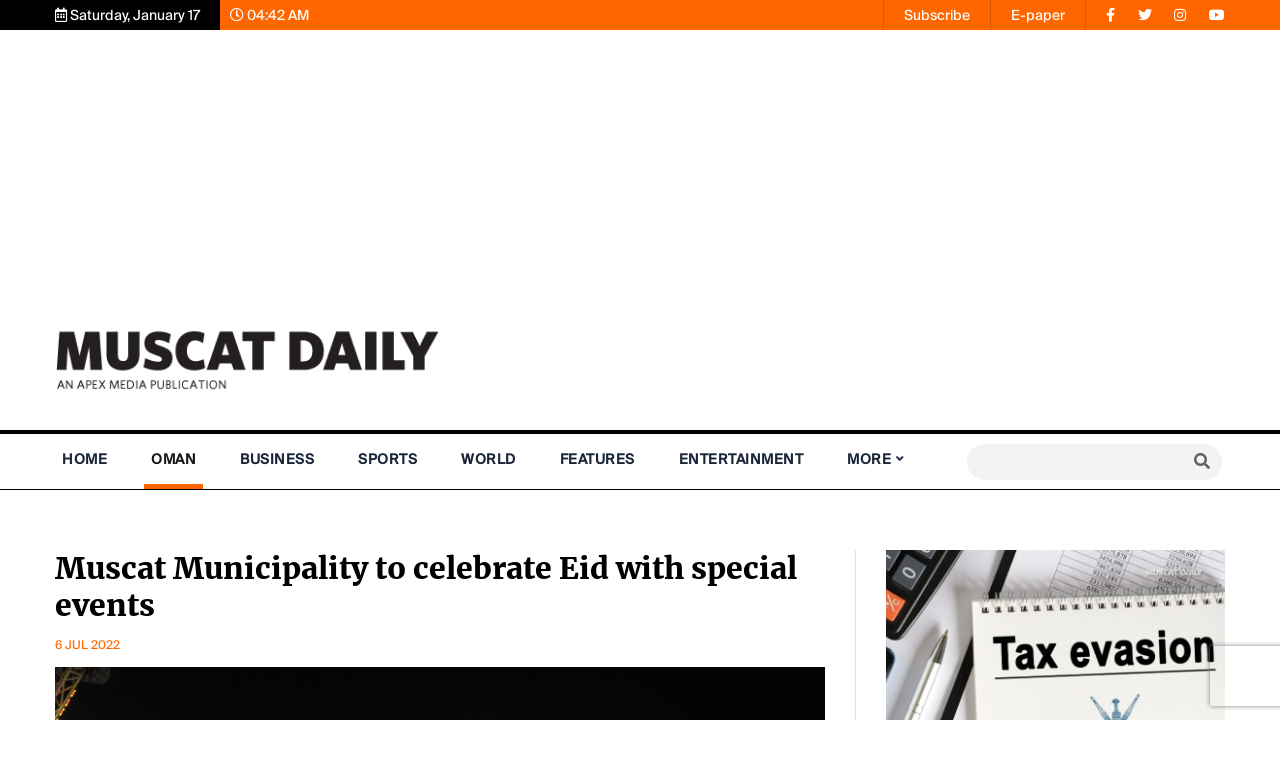

--- FILE ---
content_type: text/html; charset=UTF-8
request_url: https://www.muscatdaily.com/2022/07/06/muscat-municipality-to-celebrate-eid-with-special-events/
body_size: 12703
content:
<!doctype html>
<html lang="en">
<head><script>(function(w,i,g){w[g]=w[g]||[];if(typeof w[g].push=='function')w[g].push(i)})
(window,'GTM-WKQT3W2','google_tags_first_party');</script><script>(function(w,d,s,l){w[l]=w[l]||[];(function(){w[l].push(arguments);})('set', 'developer_id.dY2E1Nz', true);
		var f=d.getElementsByTagName(s)[0],
		j=d.createElement(s);j.async=true;j.src='/17bz/';
		f.parentNode.insertBefore(j,f);
		})(window,document,'script','dataLayer');</script>
    <!-- Required meta tags -->
    <meta charset="utf-8">
    <meta name="viewport" content="width=device-width, initial-scale=1, shrink-to-fit=no">
    <!-- Google Tag Manager - New -->
    <script type="c8ed7f4a32338fb22ad98b6b-text/javascript">(function(w,d,s,l,i){w[l]=w[l]||[];w[l].push({'gtm.start':
    new Date().getTime(),event:'gtm.js'});var f=d.getElementsByTagName(s)[0],
    j=d.createElement(s),dl=l!='dataLayer'?'&l='+l:'';j.async=true;j.src=
    'https://www.googletagmanager.com/gtm.js?id='+i+dl;f.parentNode.insertBefore(j,f);
    })(window,document,'script','dataLayer','GTM-WKQT3W2');</script>
    <!-- End Google Tag Manager -->
    <!-- Google tag (gtag.js) -->
    <script async src="https://www.googletagmanager.com/gtag/js?id=G-P8SNT1SQZD" type="c8ed7f4a32338fb22ad98b6b-text/javascript"></script>
    <script type="c8ed7f4a32338fb22ad98b6b-text/javascript">
      window.dataLayer = window.dataLayer || [];
      function gtag(){dataLayer.push(arguments);}
      gtag('js', new Date());
    
      gtag('config', 'G-P8SNT1SQZD');
    </script>
    <meta name='robots' content='index, follow, max-image-preview:large, max-snippet:-1, max-video-preview:-1' />

	<!-- This site is optimized with the Yoast SEO plugin v25.5 - https://yoast.com/wordpress/plugins/seo/ -->
	<title>Muscat Municipality to celebrate Eid with special events | Muscat Daily| Oman News |Business | Sports |Lifestyle</title>
	<meta name="description" content="o make this Eid al Adha a memorable one for children, Muscat Municipality will hold a number of activities in parks and Muttrah corniche." />
	<link rel="canonical" href="https://www.muscatdaily.com/2022/07/06/muscat-municipality-to-celebrate-eid-with-special-events/" />
	<meta property="og:locale" content="en_US" />
	<meta property="og:type" content="article" />
	<meta property="og:title" content="Muscat Municipality to celebrate Eid with special events | Muscat Daily| Oman News |Business | Sports |Lifestyle" />
	<meta property="og:description" content="o make this Eid al Adha a memorable one for children, Muscat Municipality will hold a number of activities in parks and Muttrah corniche." />
	<meta property="og:url" content="https://www.muscatdaily.com/2022/07/06/muscat-municipality-to-celebrate-eid-with-special-events/" />
	<meta property="og:site_name" content="Muscat Daily| Oman News |Business | Sports |Lifestyle" />
	<meta property="article:published_time" content="2022-07-06T12:27:25+00:00" />
	<meta property="article:modified_time" content="2022-07-06T18:48:33+00:00" />
	<meta property="og:image" content="https://www.muscatdaily.com/wp-content/uploads/2022/07/Naseem-scaled.jpg" />
	<meta property="og:image:width" content="2560" />
	<meta property="og:image:height" content="1700" />
	<meta property="og:image:type" content="image/jpeg" />
	<meta name="author" content="Mohammad" />
	<meta name="twitter:card" content="summary_large_image" />
	<meta name="twitter:label1" content="Written by" />
	<meta name="twitter:data1" content="Mohammad" />
	<meta name="twitter:label2" content="Est. reading time" />
	<meta name="twitter:data2" content="1 minute" />
	<script type="application/ld+json" class="yoast-schema-graph">{"@context":"https://schema.org","@graph":[{"@type":"WebPage","@id":"https://www.muscatdaily.com/2022/07/06/muscat-municipality-to-celebrate-eid-with-special-events/","url":"https://www.muscatdaily.com/2022/07/06/muscat-municipality-to-celebrate-eid-with-special-events/","name":"Muscat Municipality to celebrate Eid with special events | Muscat Daily| Oman News |Business | Sports |Lifestyle","isPartOf":{"@id":"https://www.muscatdaily.com/#website"},"primaryImageOfPage":{"@id":"https://www.muscatdaily.com/2022/07/06/muscat-municipality-to-celebrate-eid-with-special-events/#primaryimage"},"image":{"@id":"https://www.muscatdaily.com/2022/07/06/muscat-municipality-to-celebrate-eid-with-special-events/#primaryimage"},"thumbnailUrl":"https://www.muscatdaily.com/wp-content/uploads/2022/07/Naseem-scaled.jpg","datePublished":"2022-07-06T12:27:25+00:00","dateModified":"2022-07-06T18:48:33+00:00","description":"o make this Eid al Adha a memorable one for children, Muscat Municipality will hold a number of activities in parks and Muttrah corniche.","breadcrumb":{"@id":"https://www.muscatdaily.com/2022/07/06/muscat-municipality-to-celebrate-eid-with-special-events/#breadcrumb"},"inLanguage":"en-US","potentialAction":[{"@type":"ReadAction","target":["https://www.muscatdaily.com/2022/07/06/muscat-municipality-to-celebrate-eid-with-special-events/"]}]},{"@type":"ImageObject","inLanguage":"en-US","@id":"https://www.muscatdaily.com/2022/07/06/muscat-municipality-to-celebrate-eid-with-special-events/#primaryimage","url":"https://www.muscatdaily.com/wp-content/uploads/2022/07/Naseem-scaled.jpg","contentUrl":"https://www.muscatdaily.com/wp-content/uploads/2022/07/Naseem-scaled.jpg","width":2560,"height":1700},{"@type":"BreadcrumbList","@id":"https://www.muscatdaily.com/2022/07/06/muscat-municipality-to-celebrate-eid-with-special-events/#breadcrumb","itemListElement":[{"@type":"ListItem","position":1,"name":"Home","item":"https://www.muscatdaily.com/"},{"@type":"ListItem","position":2,"name":"Muscat Municipality to celebrate Eid with special events"}]},{"@type":"WebSite","@id":"https://www.muscatdaily.com/#website","url":"https://www.muscatdaily.com/","name":"Muscat Daily","description":"An Apex Media Publication","publisher":{"@id":"https://www.muscatdaily.com/#organization"},"potentialAction":[{"@type":"SearchAction","target":{"@type":"EntryPoint","urlTemplate":"https://www.muscatdaily.com/?s={search_term_string}"},"query-input":{"@type":"PropertyValueSpecification","valueRequired":true,"valueName":"search_term_string"}}],"inLanguage":"en-US"},{"@type":"Organization","@id":"https://www.muscatdaily.com/#organization","name":"Muscat Daily","url":"https://www.muscatdaily.com/","logo":{"@type":"ImageObject","inLanguage":"en-US","@id":"https://www.muscatdaily.com/#/schema/logo/image/","url":"https://www.muscatdaily.com/wp-content/uploads/2023/09/masthead_MD-logo.webp","contentUrl":"https://www.muscatdaily.com/wp-content/uploads/2023/09/masthead_MD-logo.webp","width":400,"height":94,"caption":"Muscat Daily"},"image":{"@id":"https://www.muscatdaily.com/#/schema/logo/image/"}}]}</script>
	<!-- / Yoast SEO plugin. -->


<link rel="alternate" type="application/rss+xml" title="Muscat Daily| Oman News |Business | Sports |Lifestyle &raquo; Muscat Municipality to celebrate Eid with special events Comments Feed" href="https://www.muscatdaily.com/2022/07/06/muscat-municipality-to-celebrate-eid-with-special-events/feed/" />
<link rel="alternate" title="oEmbed (JSON)" type="application/json+oembed" href="https://www.muscatdaily.com/wp-json/oembed/1.0/embed?url=https%3A%2F%2Fwww.muscatdaily.com%2F2022%2F07%2F06%2Fmuscat-municipality-to-celebrate-eid-with-special-events%2F" />
<link rel="alternate" title="oEmbed (XML)" type="text/xml+oembed" href="https://www.muscatdaily.com/wp-json/oembed/1.0/embed?url=https%3A%2F%2Fwww.muscatdaily.com%2F2022%2F07%2F06%2Fmuscat-municipality-to-celebrate-eid-with-special-events%2F&#038;format=xml" />
<style id='wp-img-auto-sizes-contain-inline-css' type='text/css'>
img:is([sizes=auto i],[sizes^="auto," i]){contain-intrinsic-size:3000px 1500px}
/*# sourceURL=wp-img-auto-sizes-contain-inline-css */
</style>
<style id='wp-emoji-styles-inline-css' type='text/css'>

	img.wp-smiley, img.emoji {
		display: inline !important;
		border: none !important;
		box-shadow: none !important;
		height: 1em !important;
		width: 1em !important;
		margin: 0 0.07em !important;
		vertical-align: -0.1em !important;
		background: none !important;
		padding: 0 !important;
	}
/*# sourceURL=wp-emoji-styles-inline-css */
</style>
<style id='wp-block-library-inline-css' type='text/css'>
:root{--wp-block-synced-color:#7a00df;--wp-block-synced-color--rgb:122,0,223;--wp-bound-block-color:var(--wp-block-synced-color);--wp-editor-canvas-background:#ddd;--wp-admin-theme-color:#007cba;--wp-admin-theme-color--rgb:0,124,186;--wp-admin-theme-color-darker-10:#006ba1;--wp-admin-theme-color-darker-10--rgb:0,107,160.5;--wp-admin-theme-color-darker-20:#005a87;--wp-admin-theme-color-darker-20--rgb:0,90,135;--wp-admin-border-width-focus:2px}@media (min-resolution:192dpi){:root{--wp-admin-border-width-focus:1.5px}}.wp-element-button{cursor:pointer}:root .has-very-light-gray-background-color{background-color:#eee}:root .has-very-dark-gray-background-color{background-color:#313131}:root .has-very-light-gray-color{color:#eee}:root .has-very-dark-gray-color{color:#313131}:root .has-vivid-green-cyan-to-vivid-cyan-blue-gradient-background{background:linear-gradient(135deg,#00d084,#0693e3)}:root .has-purple-crush-gradient-background{background:linear-gradient(135deg,#34e2e4,#4721fb 50%,#ab1dfe)}:root .has-hazy-dawn-gradient-background{background:linear-gradient(135deg,#faaca8,#dad0ec)}:root .has-subdued-olive-gradient-background{background:linear-gradient(135deg,#fafae1,#67a671)}:root .has-atomic-cream-gradient-background{background:linear-gradient(135deg,#fdd79a,#004a59)}:root .has-nightshade-gradient-background{background:linear-gradient(135deg,#330968,#31cdcf)}:root .has-midnight-gradient-background{background:linear-gradient(135deg,#020381,#2874fc)}:root{--wp--preset--font-size--normal:16px;--wp--preset--font-size--huge:42px}.has-regular-font-size{font-size:1em}.has-larger-font-size{font-size:2.625em}.has-normal-font-size{font-size:var(--wp--preset--font-size--normal)}.has-huge-font-size{font-size:var(--wp--preset--font-size--huge)}.has-text-align-center{text-align:center}.has-text-align-left{text-align:left}.has-text-align-right{text-align:right}.has-fit-text{white-space:nowrap!important}#end-resizable-editor-section{display:none}.aligncenter{clear:both}.items-justified-left{justify-content:flex-start}.items-justified-center{justify-content:center}.items-justified-right{justify-content:flex-end}.items-justified-space-between{justify-content:space-between}.screen-reader-text{border:0;clip-path:inset(50%);height:1px;margin:-1px;overflow:hidden;padding:0;position:absolute;width:1px;word-wrap:normal!important}.screen-reader-text:focus{background-color:#ddd;clip-path:none;color:#444;display:block;font-size:1em;height:auto;left:5px;line-height:normal;padding:15px 23px 14px;text-decoration:none;top:5px;width:auto;z-index:100000}html :where(.has-border-color){border-style:solid}html :where([style*=border-top-color]){border-top-style:solid}html :where([style*=border-right-color]){border-right-style:solid}html :where([style*=border-bottom-color]){border-bottom-style:solid}html :where([style*=border-left-color]){border-left-style:solid}html :where([style*=border-width]){border-style:solid}html :where([style*=border-top-width]){border-top-style:solid}html :where([style*=border-right-width]){border-right-style:solid}html :where([style*=border-bottom-width]){border-bottom-style:solid}html :where([style*=border-left-width]){border-left-style:solid}html :where(img[class*=wp-image-]){height:auto;max-width:100%}:where(figure){margin:0 0 1em}html :where(.is-position-sticky){--wp-admin--admin-bar--position-offset:var(--wp-admin--admin-bar--height,0px)}@media screen and (max-width:600px){html :where(.is-position-sticky){--wp-admin--admin-bar--position-offset:0px}}

/*# sourceURL=wp-block-library-inline-css */
</style><style id='wp-block-paragraph-inline-css' type='text/css'>
.is-small-text{font-size:.875em}.is-regular-text{font-size:1em}.is-large-text{font-size:2.25em}.is-larger-text{font-size:3em}.has-drop-cap:not(:focus):first-letter{float:left;font-size:8.4em;font-style:normal;font-weight:100;line-height:.68;margin:.05em .1em 0 0;text-transform:uppercase}body.rtl .has-drop-cap:not(:focus):first-letter{float:none;margin-left:.1em}p.has-drop-cap.has-background{overflow:hidden}:root :where(p.has-background){padding:1.25em 2.375em}:where(p.has-text-color:not(.has-link-color)) a{color:inherit}p.has-text-align-left[style*="writing-mode:vertical-lr"],p.has-text-align-right[style*="writing-mode:vertical-rl"]{rotate:180deg}
/*# sourceURL=https://www.muscatdaily.com/wp-includes/blocks/paragraph/style.min.css */
</style>
<style id='global-styles-inline-css' type='text/css'>
:root{--wp--preset--aspect-ratio--square: 1;--wp--preset--aspect-ratio--4-3: 4/3;--wp--preset--aspect-ratio--3-4: 3/4;--wp--preset--aspect-ratio--3-2: 3/2;--wp--preset--aspect-ratio--2-3: 2/3;--wp--preset--aspect-ratio--16-9: 16/9;--wp--preset--aspect-ratio--9-16: 9/16;--wp--preset--color--black: #000000;--wp--preset--color--cyan-bluish-gray: #abb8c3;--wp--preset--color--white: #ffffff;--wp--preset--color--pale-pink: #f78da7;--wp--preset--color--vivid-red: #cf2e2e;--wp--preset--color--luminous-vivid-orange: #ff6900;--wp--preset--color--luminous-vivid-amber: #fcb900;--wp--preset--color--light-green-cyan: #7bdcb5;--wp--preset--color--vivid-green-cyan: #00d084;--wp--preset--color--pale-cyan-blue: #8ed1fc;--wp--preset--color--vivid-cyan-blue: #0693e3;--wp--preset--color--vivid-purple: #9b51e0;--wp--preset--gradient--vivid-cyan-blue-to-vivid-purple: linear-gradient(135deg,rgb(6,147,227) 0%,rgb(155,81,224) 100%);--wp--preset--gradient--light-green-cyan-to-vivid-green-cyan: linear-gradient(135deg,rgb(122,220,180) 0%,rgb(0,208,130) 100%);--wp--preset--gradient--luminous-vivid-amber-to-luminous-vivid-orange: linear-gradient(135deg,rgb(252,185,0) 0%,rgb(255,105,0) 100%);--wp--preset--gradient--luminous-vivid-orange-to-vivid-red: linear-gradient(135deg,rgb(255,105,0) 0%,rgb(207,46,46) 100%);--wp--preset--gradient--very-light-gray-to-cyan-bluish-gray: linear-gradient(135deg,rgb(238,238,238) 0%,rgb(169,184,195) 100%);--wp--preset--gradient--cool-to-warm-spectrum: linear-gradient(135deg,rgb(74,234,220) 0%,rgb(151,120,209) 20%,rgb(207,42,186) 40%,rgb(238,44,130) 60%,rgb(251,105,98) 80%,rgb(254,248,76) 100%);--wp--preset--gradient--blush-light-purple: linear-gradient(135deg,rgb(255,206,236) 0%,rgb(152,150,240) 100%);--wp--preset--gradient--blush-bordeaux: linear-gradient(135deg,rgb(254,205,165) 0%,rgb(254,45,45) 50%,rgb(107,0,62) 100%);--wp--preset--gradient--luminous-dusk: linear-gradient(135deg,rgb(255,203,112) 0%,rgb(199,81,192) 50%,rgb(65,88,208) 100%);--wp--preset--gradient--pale-ocean: linear-gradient(135deg,rgb(255,245,203) 0%,rgb(182,227,212) 50%,rgb(51,167,181) 100%);--wp--preset--gradient--electric-grass: linear-gradient(135deg,rgb(202,248,128) 0%,rgb(113,206,126) 100%);--wp--preset--gradient--midnight: linear-gradient(135deg,rgb(2,3,129) 0%,rgb(40,116,252) 100%);--wp--preset--font-size--small: 13px;--wp--preset--font-size--medium: 20px;--wp--preset--font-size--large: 36px;--wp--preset--font-size--x-large: 42px;--wp--preset--spacing--20: 0.44rem;--wp--preset--spacing--30: 0.67rem;--wp--preset--spacing--40: 1rem;--wp--preset--spacing--50: 1.5rem;--wp--preset--spacing--60: 2.25rem;--wp--preset--spacing--70: 3.38rem;--wp--preset--spacing--80: 5.06rem;--wp--preset--shadow--natural: 6px 6px 9px rgba(0, 0, 0, 0.2);--wp--preset--shadow--deep: 12px 12px 50px rgba(0, 0, 0, 0.4);--wp--preset--shadow--sharp: 6px 6px 0px rgba(0, 0, 0, 0.2);--wp--preset--shadow--outlined: 6px 6px 0px -3px rgb(255, 255, 255), 6px 6px rgb(0, 0, 0);--wp--preset--shadow--crisp: 6px 6px 0px rgb(0, 0, 0);}:where(.is-layout-flex){gap: 0.5em;}:where(.is-layout-grid){gap: 0.5em;}body .is-layout-flex{display: flex;}.is-layout-flex{flex-wrap: wrap;align-items: center;}.is-layout-flex > :is(*, div){margin: 0;}body .is-layout-grid{display: grid;}.is-layout-grid > :is(*, div){margin: 0;}:where(.wp-block-columns.is-layout-flex){gap: 2em;}:where(.wp-block-columns.is-layout-grid){gap: 2em;}:where(.wp-block-post-template.is-layout-flex){gap: 1.25em;}:where(.wp-block-post-template.is-layout-grid){gap: 1.25em;}.has-black-color{color: var(--wp--preset--color--black) !important;}.has-cyan-bluish-gray-color{color: var(--wp--preset--color--cyan-bluish-gray) !important;}.has-white-color{color: var(--wp--preset--color--white) !important;}.has-pale-pink-color{color: var(--wp--preset--color--pale-pink) !important;}.has-vivid-red-color{color: var(--wp--preset--color--vivid-red) !important;}.has-luminous-vivid-orange-color{color: var(--wp--preset--color--luminous-vivid-orange) !important;}.has-luminous-vivid-amber-color{color: var(--wp--preset--color--luminous-vivid-amber) !important;}.has-light-green-cyan-color{color: var(--wp--preset--color--light-green-cyan) !important;}.has-vivid-green-cyan-color{color: var(--wp--preset--color--vivid-green-cyan) !important;}.has-pale-cyan-blue-color{color: var(--wp--preset--color--pale-cyan-blue) !important;}.has-vivid-cyan-blue-color{color: var(--wp--preset--color--vivid-cyan-blue) !important;}.has-vivid-purple-color{color: var(--wp--preset--color--vivid-purple) !important;}.has-black-background-color{background-color: var(--wp--preset--color--black) !important;}.has-cyan-bluish-gray-background-color{background-color: var(--wp--preset--color--cyan-bluish-gray) !important;}.has-white-background-color{background-color: var(--wp--preset--color--white) !important;}.has-pale-pink-background-color{background-color: var(--wp--preset--color--pale-pink) !important;}.has-vivid-red-background-color{background-color: var(--wp--preset--color--vivid-red) !important;}.has-luminous-vivid-orange-background-color{background-color: var(--wp--preset--color--luminous-vivid-orange) !important;}.has-luminous-vivid-amber-background-color{background-color: var(--wp--preset--color--luminous-vivid-amber) !important;}.has-light-green-cyan-background-color{background-color: var(--wp--preset--color--light-green-cyan) !important;}.has-vivid-green-cyan-background-color{background-color: var(--wp--preset--color--vivid-green-cyan) !important;}.has-pale-cyan-blue-background-color{background-color: var(--wp--preset--color--pale-cyan-blue) !important;}.has-vivid-cyan-blue-background-color{background-color: var(--wp--preset--color--vivid-cyan-blue) !important;}.has-vivid-purple-background-color{background-color: var(--wp--preset--color--vivid-purple) !important;}.has-black-border-color{border-color: var(--wp--preset--color--black) !important;}.has-cyan-bluish-gray-border-color{border-color: var(--wp--preset--color--cyan-bluish-gray) !important;}.has-white-border-color{border-color: var(--wp--preset--color--white) !important;}.has-pale-pink-border-color{border-color: var(--wp--preset--color--pale-pink) !important;}.has-vivid-red-border-color{border-color: var(--wp--preset--color--vivid-red) !important;}.has-luminous-vivid-orange-border-color{border-color: var(--wp--preset--color--luminous-vivid-orange) !important;}.has-luminous-vivid-amber-border-color{border-color: var(--wp--preset--color--luminous-vivid-amber) !important;}.has-light-green-cyan-border-color{border-color: var(--wp--preset--color--light-green-cyan) !important;}.has-vivid-green-cyan-border-color{border-color: var(--wp--preset--color--vivid-green-cyan) !important;}.has-pale-cyan-blue-border-color{border-color: var(--wp--preset--color--pale-cyan-blue) !important;}.has-vivid-cyan-blue-border-color{border-color: var(--wp--preset--color--vivid-cyan-blue) !important;}.has-vivid-purple-border-color{border-color: var(--wp--preset--color--vivid-purple) !important;}.has-vivid-cyan-blue-to-vivid-purple-gradient-background{background: var(--wp--preset--gradient--vivid-cyan-blue-to-vivid-purple) !important;}.has-light-green-cyan-to-vivid-green-cyan-gradient-background{background: var(--wp--preset--gradient--light-green-cyan-to-vivid-green-cyan) !important;}.has-luminous-vivid-amber-to-luminous-vivid-orange-gradient-background{background: var(--wp--preset--gradient--luminous-vivid-amber-to-luminous-vivid-orange) !important;}.has-luminous-vivid-orange-to-vivid-red-gradient-background{background: var(--wp--preset--gradient--luminous-vivid-orange-to-vivid-red) !important;}.has-very-light-gray-to-cyan-bluish-gray-gradient-background{background: var(--wp--preset--gradient--very-light-gray-to-cyan-bluish-gray) !important;}.has-cool-to-warm-spectrum-gradient-background{background: var(--wp--preset--gradient--cool-to-warm-spectrum) !important;}.has-blush-light-purple-gradient-background{background: var(--wp--preset--gradient--blush-light-purple) !important;}.has-blush-bordeaux-gradient-background{background: var(--wp--preset--gradient--blush-bordeaux) !important;}.has-luminous-dusk-gradient-background{background: var(--wp--preset--gradient--luminous-dusk) !important;}.has-pale-ocean-gradient-background{background: var(--wp--preset--gradient--pale-ocean) !important;}.has-electric-grass-gradient-background{background: var(--wp--preset--gradient--electric-grass) !important;}.has-midnight-gradient-background{background: var(--wp--preset--gradient--midnight) !important;}.has-small-font-size{font-size: var(--wp--preset--font-size--small) !important;}.has-medium-font-size{font-size: var(--wp--preset--font-size--medium) !important;}.has-large-font-size{font-size: var(--wp--preset--font-size--large) !important;}.has-x-large-font-size{font-size: var(--wp--preset--font-size--x-large) !important;}
/*# sourceURL=global-styles-inline-css */
</style>

<style id='classic-theme-styles-inline-css' type='text/css'>
/*! This file is auto-generated */
.wp-block-button__link{color:#fff;background-color:#32373c;border-radius:9999px;box-shadow:none;text-decoration:none;padding:calc(.667em + 2px) calc(1.333em + 2px);font-size:1.125em}.wp-block-file__button{background:#32373c;color:#fff;text-decoration:none}
/*# sourceURL=/wp-includes/css/classic-themes.min.css */
</style>
<link rel='stylesheet' id='mpp_gutenberg-css' href='https://www.muscatdaily.com/wp-content/plugins/metronet-profile-picture/dist/blocks.style.build.css?ver=2.6.3' type='text/css' media='all' />
<link rel='stylesheet' id='contact-form-7-css' href='https://www.muscatdaily.com/wp-content/plugins/contact-form-7/includes/css/styles.css?ver=6.1' type='text/css' media='all' />
<link rel='stylesheet' id='muscatdaily-bootstrap-css' href='https://www.muscatdaily.com/wp-content/themes/muscatdaily/assets/css/bootstrap.min.css?ver=1.0' type='text/css' media='all' />
<link rel='stylesheet' id='muscatdaily-all-css' href='https://www.muscatdaily.com/wp-content/themes/muscatdaily/assets/css/all.min.css?ver=1.0' type='text/css' media='all' />
<link rel='stylesheet' id='muscatdaily-animate-css' href='https://www.muscatdaily.com/wp-content/themes/muscatdaily/assets/css/animate.css?ver=1.0' type='text/css' media='all' />
<link rel='stylesheet' id='muscatdaily-style-css' href='https://www.muscatdaily.com/wp-content/themes/muscatdaily/style.css?ver=f244a859414866950f4264954a79e71d' type='text/css' media='all' />
<link rel='stylesheet' id='muscatdaily-responsive-css' href='https://www.muscatdaily.com/wp-content/themes/muscatdaily/assets/css/responsive.css?ver=1.0' type='text/css' media='all' />
<link rel='stylesheet' id='pbv-frontend-css-css' href='https://www.muscatdaily.com/wp-content/plugins/public-brand-voting/assets/css/frontend.css?ver=2.0.2' type='text/css' media='all' />
<script type="c8ed7f4a32338fb22ad98b6b-text/javascript" src="https://www.muscatdaily.com/wp-includes/js/jquery/jquery.min.js?ver=3.7.1" id="jquery-core-js"></script>
<script type="c8ed7f4a32338fb22ad98b6b-text/javascript" src="https://www.muscatdaily.com/wp-includes/js/jquery/jquery-migrate.min.js?ver=3.4.1" id="jquery-migrate-js"></script>
<link rel="https://api.w.org/" href="https://www.muscatdaily.com/wp-json/" /><link rel="alternate" title="JSON" type="application/json" href="https://www.muscatdaily.com/wp-json/wp/v2/posts/32558" /><link rel="EditURI" type="application/rsd+xml" title="RSD" href="https://www.muscatdaily.com/xmlrpc.php?rsd" />

<link rel='shortlink' href='https://www.muscatdaily.com/?p=32558' />
<style type="text/css">.recentcomments a{display:inline !important;padding:0 !important;margin:0 !important;}</style><link rel="icon" href="https://www.muscatdaily.com/wp-content/uploads/favicon.png" sizes="32x32" />
<link rel="icon" href="https://www.muscatdaily.com/wp-content/uploads/favicon.png" sizes="192x192" />
<link rel="apple-touch-icon" href="https://www.muscatdaily.com/wp-content/uploads/favicon.png" />
<meta name="msapplication-TileImage" content="https://www.muscatdaily.com/wp-content/uploads/favicon.png" />
     
   
    <script async src="https://securepubads.g.doubleclick.net/tag/js/gpt.js" type="c8ed7f4a32338fb22ad98b6b-text/javascript"></script>
    <script type="c8ed7f4a32338fb22ad98b6b-text/javascript">
      window.googletag = window.googletag || {cmd: []};
      googletag.cmd.push(function() {
        googletag.defineSlot('/48574637/1MD_HP_BB_970x250', [970, 250], 'div-gpt-ad-1630577022258-0').addService(googletag.pubads());
        googletag.defineSlot('/48574637/1MD_MOB_LB_320x100', [320, 100], 'div-gpt-ad-1630577808906-0').addService(googletag.pubads());
        googletag.defineSlot('/48574637/1MD_HP_LB_728x90', [728, 90], 'div-gpt-ad-1630577342891-0').addService(googletag.pubads());
        googletag.defineSlot('/48574637/1MD_HP_Box_300x250', [300, 250], 'div-gpt-ad-1630577407151-0').addService(googletag.pubads());
        googletag.defineSlot('/48574637/1MD_HP_HP_300x600', [300, 600], 'div-gpt-ad-1630576911484-0').addService(googletag.pubads());
        googletag.defineSlot('/48574637/1MD_HP_WS_160x600', [160, 600], 'div-gpt-ad-1630928507150-0').addService(googletag.pubads());
        googletag.defineSlot('/48574637/1MD_HP_BOTT_BB_970x250', [970, 250], 'div-gpt-ad-1630577093266-0').addService(googletag.pubads());
        googletag.defineSlot('/48574637/1MD_HP_BOTT_LB_728x90', [728, 90], 'div-gpt-ad-1630577144116-0').addService(googletag.pubads());
        googletag.defineSlot('/48574637/1MD_INS_HP_300x600', [300, 600], 'div-gpt-ad-1630577568961-0').addService(googletag.pubads());
        googletag.defineSlot('/48574637/1MD_INS_BB_970x250', [970, 250], 'div-gpt-ad-1630577498149-0').addService(googletag.pubads());
        googletag.defineSlot('/48574637/1MD_INS_Box_300x250', [300, 250], 'div-gpt-ad-1630577732497-0').addService(googletag.pubads());
        googletag.defineSlot('/48574637/1MD_INS_LB_728x90', [728, 90], 'div-gpt-ad-1630577660249-0').addService(googletag.pubads());
        googletag.pubads().enableSingleRequest();
        googletag.pubads().collapseEmptyDivs();
        googletag.enableServices();
      });
    </script>
</head>
<body id="top">
    <!-- Google Tag Manager - New (noscript) -->
    <noscript><iframe src="https://www.googletagmanager.com/ns.html?id=GTM-WKQT3W2"
    height="0" width="0" style="display:none;visibility:hidden"></iframe></noscript>
    <!-- End Google Tag Manager (noscript) -->
    <section class="topbar wow fadeIn">
        <div id="blackbg"></div>
        <div class="container">
            <div class="row">
                <div class="col-lg-6 topbar-position-left">
                    <div class="tbposleft-wrap">
                                            <div class="date"><i class="far fa-calendar-alt"></i> Saturday, January 17</div>
                        <div class="time"><i class="far fa-clock"></i> 04:42 AM</div>
                    </div>
                </div>
                <div class="col-lg-6 topbar-position-right">
                    <div class="tbposright-wrap">
                        <div  ><a  href="https://www.muscatdaily.com/subscribe/" target="">Subscribe</a></div>
                        <div><a href="https://www.muscatdaily.com/epaper/md2025/" title="E-paper" target="_blank">E-paper</a></div>

                        <div class="socialmedia-top">                            
                            <span><a href="https://www.facebook.com/muscatdailyonline"><i class="fab fa-facebook-f"></i></a></span>
                            <span><a href="https://twitter.com/muscat_daily"><i class="fab fa-twitter"></i></a></span>
                            <span><a href="https://www.instagram.com/muscatdaily/"><i class="fab fa-instagram"></i></a></span>
                            <span><a href="https://www.youtube.com/channel/UC177RQ9WejMHzrBAqE78JNg"><i class="fab fa-youtube"></i></a></span>                            
                        </div>
                    </div>
                </div>
            </div>
        </div>
    </section>

    <section class="logo-section wow fadeIn">
        <div class="container">
			<div class="row">
				<div class="col">
					<div class="d-none d-xl-block text-center wow fadeInUp">
						<div id='div-gpt-ad-1630577022258-0' style='min-width: 970px; min-height: 250px; margin-bottom: 10px;'>
							<script type="c8ed7f4a32338fb22ad98b6b-text/javascript">
							googletag.cmd.push(function() { googletag.display('div-gpt-ad-1630577022258-0'); });
							</script>
						</div>
					</div>
				</div>
			</div>
		</div>
        <div class="container">
            <div class="row">
                <div class="col-xl-4 pr-xl-0">
                    <div class="logo justify-content-center justify-content-xl-left">
                                                <a href="https://www.muscatdaily.com">
                            <img class="img-fluid" alt="logo" title="masthead_MD-logo" src="https://www.muscatdaily.com/wp-content/uploads/2023/09/masthead_MD-logo.webp" alt="" />
                        </a>
                    </div>
                </div>
                <div class="col-xl-8 text-center text-xl-left mt-3 mt-xl-0">
                    <div class="d-none d-lg-block float-xl-right">
                                                <!-- Homepage Bottom Leaderboard -->
                        <div id='div-gpt-ad-1630577342891-0' style='min-width: 728px; min-height: 90px;'>
                            <script type="c8ed7f4a32338fb22ad98b6b-text/javascript">
                            googletag.cmd.push(function() { googletag.display('div-gpt-ad-1630577342891-0'); });
                            </script>
                        </div>
                    </div>
                    <div class="d-block d-lg-none">
                                                <!-- 1MD_Mobile_Leaderboard  -->
                        <div id='div-gpt-ad-1630577808906-0' style='min-width: 320px; min-height: 100px;'>
                            <script type="c8ed7f4a32338fb22ad98b6b-text/javascript">
                            googletag.cmd.push(function() { googletag.display('div-gpt-ad-1630577808906-0'); });
                            </script>
                        </div>
                    </div>
                </div>
            </div>
        </div>
    </section>

    <section id="menubar-sticky" class="menubar">
        <div class="container">
            <div class="row">
                <div class="col">
                    <nav class="navbar navbar-expand-lg navbar-light p-0">                        
                        <button class="navbar-toggler x" type="button" data-toggle="collapse" data-target="#navbarCollapse" aria-controls="navbarCollapse" aria-expanded="false" aria-label="Toggle navigation">
                            <span class="icon-bar"></span>
                            <span class="icon-bar"></span>
                            <span class="icon-bar"></span>
                        </button>
                        <div class="collapse navbar-collapse" id="navbarCollapse">
                            <ul class="navbar-nav mr-auto">
                                <li class= 'nav-item ' ><a class="nav-link " href="https://www.muscatdaily.com/">Home</a></li>
<li class= 'nav-item ' ><a class="nav-link  active" href="https://www.muscatdaily.com/category/oman/">Oman</a></li>
<li class= 'nav-item ' ><a class="nav-link " href="https://www.muscatdaily.com/category/business/">Business</a></li>
<li class= 'nav-item ' ><a class="nav-link " href="https://www.muscatdaily.com/category/sports/">Sports</a></li>
<li class= 'nav-item ' ><a class="nav-link " href="https://www.muscatdaily.com/category/world/">World</a></li>
<li class= 'nav-item ' ><a class="nav-link " href="https://www.muscatdaily.com/category/features/">Features</a></li>
<li class= 'nav-item ' ><a class="nav-link " href="https://www.muscatdaily.com/category/entertainment/">Entertainment</a></li>
<li class= 'nav-item dropdown'><a class="nav-link dropdown-toggle " data-toggle="dropdown" aria-expanded="false" aria-haspopup="true" role="button" id="navbarDropdown" href="https://www.muscatdaily.com/category/more/">More</a>
<div class="dropdown-menu" aria-labelledby="navbarDropdown"><a class="dropdown-item"
<a class="dropdown-item " href="https://www.muscatdaily.com/category/opinion/">Opinion</a><a class="dropdown-item " href="https://www.muscatdaily.com/category/press-release/">Press Release</a><a class="dropdown-item " href="https://www.apexmedia.co.om/">Advertise</a><a class="dropdown-item " href="https://www.muscatdaily.com/omtb-voting/">OMTB – VOTING</a></a></div>
</li>
                           
                            </ul>
                        </div>
                    </nav>
                </div>
                <div class="col">
                    <div class="nav-search">
                        <form action="https://www.muscatdaily.com/" method="get">
                            <div class="p-1 rounded rounded-pill">
                                <div class="input-group">
                                    <input type="search" placeholder="" aria-describedby="button-addon1" class="form-control border-0 bg-light" placeholder="Search here" name="s" id="search" value="">
                                    <div class="input-group-append">
                                        <button id="button-addon1" type="submit" class="btn btn-link text-primary"><i class="fa fa-search"></i></button>
                                    </div>
                                </div>
                            </div>
                        </form>
                    </div>
                </div>
            </div>
        </div>
    </section>
    <section class="inner-page news-detail-pg">
        <section>
            <div class="container">
                <div class="row">
                    <div class="col-xl-8 col-lg-7 mb-4 mb-lg-0">
                        <div class="news-detail-wrap wow fadeInUp" >
                            <h2 class="ndw-title">Muscat Municipality to celebrate Eid with special events</h2>
                            <span class="ndw-date">6 Jul 2022</span>
                             
                                                                    <img class="img-fluid find" alt="" title="Naseem" src="https://www.muscatdaily.com/wp-content/uploads/2022/07/Naseem-770x578.jpg" width="100%">
                                                                                                                        <span class="ndw-by">By  </span>
                            
                            <div class="ndw-description">
                                <p>
<p><strong>Muscat &#8211;</strong> Muscat Municipality will hold several activities in parks and Muttrah Corniche for children this Eid al Adha.</p>



<p>An official of Muscat Municipality said, “The municipality will organise Eid festival in Naseem Garden and Amerat Park from July 10 to July 20 in the evenings from 5pm to 11pm. The festival activities will include contests, fun games, rides, folk song and dance performances, shopping corners and theatre, besides cafes and food vending carts.”</p>



<p>He informed that the municipality will also organise an event in Muttrah Corniche called ‘Muttrah’s Eid is Different’, scheduled for Monday, July 11, from<br>5pm to 9pm.</p>



<p>“The event will include activities such as paragliding, classic cars shows, motorcycle shows, Omani folklore and water sports. Locally made handicraft items will also be showcased at the venue.</p>



<p>“These events organised by Muscat Municipality aim to bring joy to citizens and residents and encourage domestic tourism,” the official said.</p>
</p>

                                <div class="ndw-share">
                                    
                                    <a href="http://www.facebook.com/sharer.php?u=https%3A%2F%2Fwww.muscatdaily.com%2F2022%2F07%2F06%2Fmuscat-municipality-to-celebrate-eid-with-special-events%2F" target="_blank">
                                        <span><i class="fab fa-facebook-f"></i></span>
                                    </a>
                                    <a href="https://twitter.com/intent/tweet?text=Muscat Municipality to celebrate Eid with special events&url=https%3A%2F%2Fwww.muscatdaily.com%2F2022%2F07%2F06%2Fmuscat-municipality-to-celebrate-eid-with-special-events%2F" target="_blank">
                                        <span><i class="fab fa-twitter"></i></span>
                                    </a>
                                     
                                    <!-- <a href="#" target="_blank">
                                        <span><i class="fab fa-instagram"></i></span>
                                    </a>
                                    <a href="#" target="_blank">
                                        <span><i class="fas fa-envelope"></i></span>
                                    </a> -->
                                    <a href="/cdn-cgi/l/email-protection#[base64]"><span><i class="fas fa-envelope"></i></span></a>
                                    <a href="https://api.whatsapp.com/send?text=Muscat+Municipality+to+celebrate+Eid+with+special+events https%3A%2F%2Fwww.muscatdaily.com%2F2022%2F07%2F06%2Fmuscat-municipality-to-celebrate-eid-with-special-events%2F" target="_blank">
                                        <span><i class="fab fa-whatsapp"></i></span>
                                    </a>
                                    
                                     
                                    <!-- <a href="#" target="_blank">
                                        <span><i class="fas fa-share"></i></span>
                                    </a> -->
                                </div>
                            </div>
                        </div>

                        <div class="sections">                            
                            <div class="d-none d-xl-block text-center wow fadeInUp">
                                                                <div id='div-gpt-ad-1630577660249-0' style='min-width: 728px; min-height: 90px;'>
                                    <script data-cfasync="false" src="/cdn-cgi/scripts/5c5dd728/cloudflare-static/email-decode.min.js"></script><script type="c8ed7f4a32338fb22ad98b6b-text/javascript">
                                    googletag.cmd.push(function() { googletag.display('div-gpt-ad-1630577660249-0'); });
                                    </script>
                                </div>
                            </div>
                            <div class="d-block d-xl-none text-center wow fadeInUp">
                                                                <div id='div-gpt-ad-1630577808906-0' style='min-width: 320px; min-height: 100px;'>
                                    <script type="c8ed7f4a32338fb22ad98b6b-text/javascript">
                                    googletag.cmd.push(function() { googletag.display('div-gpt-ad-1630577808906-0'); });
                                    </script>
                                </div>
                            </div>
                        </div>
                    </div>
                    <div class="col-xl-4 col-lg-5">

                        <div class="newsdetailpg-right">
                           <div class="newsdetailpgr-related">
    <div class="row">
            <div class="col-lg-12 col-md-6">
            <div class="newsblock-style1 small news-related-block wow fadeInUp" onclick="if (!window.__cfRLUnblockHandlers) return false; location.href='https://www.muscatdaily.com/2026/01/14/oman-court-convicts-individual-in-tax-evasion-case/'" data-cf-modified-c8ed7f4a32338fb22ad98b6b-="">
                <div class="nbs1-img">
                    <img src="https://www.muscatdaily.com/wp-content/uploads/2026/01/Oman-court-convicts-individual-in-tax-evasion-768x576.jpg" alt="Oman court convict’s individual in tax evasion" width="370px" height="280px" title="Oman court convict’s individual in tax evasion">
                </div>
                                <h3 class="nbs1-title mb-0">Oman court convict’s individual in tax evasion case, orders payment of&hellip;</h3>
                <a href="https://www.muscatdaily.com/2026/01/14/oman-court-convicts-individual-in-tax-evasion-case/" class="nbs1-button">Continue Reading</a>
            </div>
        </div>
            <div class="col-lg-12 col-md-6">
            <div class="newsblock-style1 small news-related-block wow fadeInUp" onclick="if (!window.__cfRLUnblockHandlers) return false; location.href='https://www.muscatdaily.com/2026/01/14/rafo-performs-critical-medical-airlift-for-omani-child/'" data-cf-modified-c8ed7f4a32338fb22ad98b6b-="">
                <div class="nbs1-img">
                    <img src="https://www.muscatdaily.com/wp-content/uploads/2026/01/RAFO-performs-critical-medical-airlift-for-Omani-child-768x576.jpg" alt="RAFO performs critical medical airlift for Omani child" width="370px" height="280px" title="RAFO performs critical medical airlift for Omani child">
                </div>
                                <h3 class="nbs1-title mb-0">RAFO performs critical medical airlift for Omani child</h3>
                <a href="https://www.muscatdaily.com/2026/01/14/rafo-performs-critical-medical-airlift-for-omani-child/" class="nbs1-button">Continue Reading</a>
            </div>
        </div>
            <div class="col-lg-12 col-md-6">
            <div class="newsblock-style1 small news-related-block wow fadeInUp" onclick="if (!window.__cfRLUnblockHandlers) return false; location.href='https://www.muscatdaily.com/2026/01/14/minister-of-royal-office-receives-us-ambassador/'" data-cf-modified-c8ed7f4a32338fb22ad98b6b-="">
                <div class="nbs1-img">
                    <img src="https://www.muscatdaily.com/wp-content/uploads/2026/01/Minister-of-Royal-Office-receives-US-ambassador-768x576.jpg" alt="Minister of Royal Office receives US ambassador" width="370px" height="280px" title="Minister of Royal Office receives US ambassador">
                </div>
                                <h3 class="nbs1-title mb-0">Minister of Royal Office receives US ambassador</h3>
                <a href="https://www.muscatdaily.com/2026/01/14/minister-of-royal-office-receives-us-ambassador/" class="nbs1-button">Continue Reading</a>
            </div>
        </div>
        </div>
</div>
                            <div class="newsdetailpgr-links wow fadeInUp">
                                <div class="row">
                                    <div class="col-lg-12 col-md-6">
                                        <!-- weather section starts -->
                                            <div class="weather float-lg-right">
	<div class="text-center text-xl-left mb-4">
		<!--img src="https://www.muscatdaily.com/wp-content/themes/muscatdaily/assets/images/weather.png" alt=""-->
		
			
            <script src="https://apps.elfsight.com/p/platform.js" defer type="c8ed7f4a32338fb22ad98b6b-text/javascript"></script>
        	</div>
</div>                                        <!-- weather section ends -->
                                        <div class="d-none d-md-block text-center text-xl-left wow zoomIn">
                                                                                        <div id='div-gpt-ad-1630577732497-0' style='min-width: 300px; min-height: 250px;'>
                                                <script type="c8ed7f4a32338fb22ad98b6b-text/javascript">
                                                googletag.cmd.push(function() { googletag.display('div-gpt-ad-1630577732497-0'); });
                                                </script>
                                            </div>
                                        </div>
                                        <div class="d-block d-md-none text-center text-xl-left wow zoomIn">
                                                                                        <div id='div-gpt-ad-1630577732497-0' style='min-width: 300px; min-height: 250px;'>
                                                <script type="c8ed7f4a32338fb22ad98b6b-text/javascript">
                                                googletag.cmd.push(function() { googletag.display('div-gpt-ad-1630577732497-0'); });
                                                </script>
                                            </div>
                                        </div>
                                    </div>
                                    
                                    <div class="col-xl-12 col-md-6 pr-xl-0">
    <div class="stayconnected wow zoomIn">
        <h3 class="head  mt-5 mt-md-0 mt-xl-5">Stay Connected</h3>
        <ul class="stayconnected-wrap">
            <li>
                <a href="https://www.facebook.com/muscatdailyonline" target="_blank">
                    <div class="fb">
                        <span><i class="fab fa-facebook-f"></i> Facebook</span>
                        <span>|</span>
                        <span>Like</span>
                    </div>
                </a>
            </li>
            <li class="">
                <a href="https://twitter.com/muscat_daily" target="_blank">
                    <div class="tweet">
                        <span><i class="fab fa-twitter"></i> Twitter</span>
                        <span>|</span>
                        <span>Follow</span>
                    </div>
                </a>
            </li>
            <li>
                <a href="https://www.instagram.com/muscatdaily/" target="_blank">
                    <div class="insta">
                        <span><i class="fab fa-instagram"></i> Instagram</span>
                        <span>|</span>
                        <span>Follow</span>
                    </div>
                </a>
            </li>
            <li class="">
                <a href="https://www.youtube.com/channel/UC177RQ9WejMHzrBAqE78JNg" target="_blank">
                    <div class="yt">
                        <span><i class="fab fa-youtube"></i> Youtube</span>
                        <span>|</span>
                        <span>Subscribe</span>
                    </div>
                </a>
            </li>
        </ul>
    </div>
</div>                                    
                                </div>    
                            </div>
                        </div>
                    </div>
                </div>
            </div>
        </section>

        <section class="sections">
            <div class="container">
                <div class="row">
                    <div class="col">
                        <div class="d-none d-xl-block text-center wow fadeInUp">
                                                        <div id='div-gpt-ad-1630577498149-0' style='min-width: 970px; min-height: 250px;'>
                                <script type="c8ed7f4a32338fb22ad98b6b-text/javascript">
                                googletag.cmd.push(function() { googletag.display('div-gpt-ad-1630577498149-0'); });
                                </script>
                            </div>
                        </div>
                        <div class="d-block d-xl-none text-center wow fadeInUp">
                                                        <div id='div-gpt-ad-1630577808906-0' style='min-width: 320px; min-height: 100px;'>
                                <script type="c8ed7f4a32338fb22ad98b6b-text/javascript">
                                googletag.cmd.push(function() { googletag.display('div-gpt-ad-1630577808906-0'); });
                                </script>
                            </div>
                        </div>
                    </div>
                </div>
            </div>
        </section>
        <section class="sections">
    <div class="container">
        <div class="row heading-row">
            <div class="col-12">
                <div class="d-flex justify-content-between align-content-center wow fadeInUp">
                    <div class="section-heading">
                        <h2><span>
                            TRENDING NOW                        </span></h2>
                    </div>
                    <div class="line pr-0"><span></span></div>
                </div>
            </div>
        </div>
        <div class="row">
                            <div class="col-lg-3 col-sm-6 border-right borderright-md-0">
                    <a href="https://www.muscatdaily.com/2026/01/15/h-m-welcomes-italian-pm-for-bilateral-talks/">
                        <div class="newsblock-style1 small wow fadeInUp">
                            <div class="nbs1-img">
                                <img src="https://www.muscatdaily.com/wp-content/uploads/2026/01/H-M-welcomes-Italian-PM-for-bilateral-talks-283x180.jpg" alt="H M welcomes Italian PM for bilateral talks" title="H M welcomes Italian PM for bilateral talks" width="255px" height="190px">
                            </div>
                                                        <h3 class="nbs1-title">H M welcomes Italian PM for bilateral talks</h3>
                        </div>
                    </a>
                </div>
                            <div class="col-lg-3 col-sm-6 border-right borderright-md-0">
                    <a href="https://www.muscatdaily.com/2026/01/14/italian-pm-giorgia-meloni-arrives-in-oman-for-official-visit/">
                        <div class="newsblock-style1 small wow fadeInUp">
                            <div class="nbs1-img">
                                <img src="https://www.muscatdaily.com/wp-content/uploads/2026/01/Italian-PM-Giorgia-Meloni-arrives-in-Oman-for-official-visit-283x180.jpg" alt="Italian PM Giorgia Meloni arrives in Oman for official visit" title="Italian PM Giorgia Meloni arrives in Oman for official visit" width="255px" height="190px">
                            </div>
                                                        <h3 class="nbs1-title">Italian PM Giorgia Meloni arrives in Oman for official visit</h3>
                        </div>
                    </a>
                </div>
                            <div class="col-lg-3 col-sm-6 border-right borderright-md-0">
                    <a href="https://www.muscatdaily.com/2026/01/14/h-m-honours-distinguished-omani-women-with-royal-orders/">
                        <div class="newsblock-style1 small wow fadeInUp">
                            <div class="nbs1-img">
                                <img src="https://www.muscatdaily.com/wp-content/uploads/2026/01/H-M-honours-distinguished-Omani-women-283x180.jpg" alt="H M honours distinguished Omani women" title="H M honours distinguished Omani women" width="255px" height="190px">
                            </div>
                                                        <h3 class="nbs1-title">H M honours distinguished Omani women with Royal Orders</h3>
                        </div>
                    </a>
                </div>
                            <div class="col-lg-3 col-sm-6 ">
                    <a href="https://www.muscatdaily.com/2026/01/14/h-m-receives-oaths-of-office-from-newly-appointed-ministers/">
                        <div class="newsblock-style1 small wow fadeInUp">
                            <div class="nbs1-img">
                                <img src="https://www.muscatdaily.com/wp-content/uploads/2026/01/H-M-receives-oaths-of-office-from-newly-appointed-ministers-and-governors-283x180.jpg" alt="H M receives oaths of office from newly appointed ministers and governors" title="H M receives oaths of office from newly appointed ministers and governors" width="255px" height="190px">
                            </div>
                                                        <h3 class="nbs1-title">H M receives oaths of office from newly appointed ministers and&hellip;</h3>
                        </div>
                    </a>
                </div>
                    </div>
    </div>
</section>

<section>
    <div class="container">
        <div class="row mb-4 mt-4 mt-xl-5">
            <div class="col-12 p-0">
                <div class="d-none d-md-block text-center wow fadeInUp">
                                        <div id='div-gpt-ad-1630577342891-0' style='min-width: 728px; min-height: 90px;'>
                        <script type="c8ed7f4a32338fb22ad98b6b-text/javascript">
                        googletag.cmd.push(function() { googletag.display('div-gpt-ad-1630577342891-0'); });
                        </script>
                    </div>
                </div>
                <div class="d-block d-md-none text-center wow fadeInUp">
                                        <div id='div-gpt-ad-1630577808906-0' style='min-width: 320px; min-height: 100px;'>
                        <script type="c8ed7f4a32338fb22ad98b6b-text/javascript">
                        googletag.cmd.push(function() { googletag.display('div-gpt-ad-1630577808906-0'); });
                        </script>
                    </div>
                </div>
            </div>
        </div>
    </div>
</section>    </section>
    <footer class="wow fadeInUp">
        <div class="container">
            <div class="row">
                <div class="col">
                    <div class="movetop mr-4 mr-sm-0">
                        <a href="#top" class="smooth"><i class="fas fa-arrow-up"></i></a>
                    </div>
                </div>
            </div>
        </div>
        <div class="container">
            <div class="row">
                                <div class="col-lg-4 col-md-5">
                    <div class="flogo">
                        <img class="img-fluid" alt="logo" title="masthead_MD-logo" src="https://www.muscatdaily.com/wp-content/uploads/2023/09/masthead_MD-logo.webp" alt="" />
                    </div>
                </div>
                <div class="col-lg-8 col-md-7">
                    <div class="ftext">
                        <p>Launched on October 10, 2009, Muscat Daily is now the largest selling broadsheet newspaper in the Sultanate of Oman with 33,500 daily copies and 28,000 subscribers.. Muscat Daily provides unrivalled national news coverage from Oman, the region and internationally.</p>
                    </div>
                </div>
            </div>
            <hr style="border-color: #2d2d2d;">
            <div class="row">
                <div class="col-lg-2 col-md-3 col-sm-6">
                    <div class="footer-block">
                        <span class="title">COMPANY INFO</span>
                        <ul>
                            <div class="menu-company-info-menu-container"><li  ><a  href="http://www.apexmedia.co.om/how-we-work/" target="_blank">About Us</a></li>
<li  ><a  href="https://www.apexmedia.co.om/vision-mission/" target="_blank">Vision & Mission</a></li>
<li  ><a  href="http://www.apexmedia.co.om/contact/" target="_blank">Contact Us</a></li>
<li  ><a  href="https://www.apexmedia.co.om/" target="_blank">Advertise with us</a></li>
</div>                        </ul>
                    </div>
                </div>
                <div class="col-lg-2 col-md-3 col-sm-6">
                    <div class="footer-block">
                        <span class="title">Policies</span>
                        <ul>
                            <div class="menu-policies-menu-container"><li  ><a  href="https://www.muscatdaily.com/privacy-statement/" target="_blank">Privacy Statement</a></li>
<li  ><a  href="https://www.muscatdaily.com/content-policy/" target="_blank">Content Policy</a></li>
</div>                        </ul>
                    </div>
                </div>
                <div class="col-lg-3 col-md-6 col-sm-12">
                    <div class="footer-block">
                        <span class="title">RSS FEEDS</span>
                            <div class="menu-rss-feeds-container"><ul class="twocol" id=""><li  ><a  href="https://www.muscatdaily.com/category/oman/feed/" target="_blank">Oman News</a></li>
<li  ><a  href="https://www.muscatdaily.com/category/world/feed/" target="_blank">World News</a></li>
<li  ><a  href="https://www.muscatdaily.com/category/business/feed/" target="_blank">Business News</a></li>
<li  ><a  href="https://www.muscatdaily.com/category/sports/feed/" target="_blank">Sports News</a></li>
<li  ><a  href="https://www.muscatdaily.com/category/lifestyle/feed/" target="_blank">Lifestyle News</a></li>
<li  ><a  href="https://www.muscatdaily.com/category/features/feed/" target="_blank">Features News</a></li>
<li  ><a  href="https://www.muscatdaily.com/category/video/feed/" target="_blank">Video News</a></li>
</ul></div>                    </div>
                </div>
                <div class="col-lg-3 col-md-6 col-sm-6">
                    <div class="footer-block">
                        <span class="title">CONTACT US</span>
                        <address>
                            PO Box 2616, Ruwi 112, Muscat,<br>
                            Sultanate of Oman<br>
                            Telephone: <a href="tel:+968-24799388">
                                +968-24799388                            </a><br>
                            Fax:  <a href="fax:24785951">
                            24785951                            </a>
                        </address>
                    </div>
                </div>
                <div class="col-lg-2 col-md-6 col-sm-6">
                    <div class="footer-block">
                        <span class="title">SUBSCRIBE</span>
                        <div class="fsocialmedia">
                            <a href="https://www.facebook.com/muscatdailyonline" target="_new">
                                <i class="fab fa-facebook-f"></i>
                            </a>
                            <a href="https://twitter.com/muscat_daily" target="_new">
                                <i class="fab fa-twitter"></i>
                            </a>
                            <a href="https://www.instagram.com/muscatdaily/" target="_new">
                                <i class="fab fa-instagram"></i>
                            </a>
                            <a href="https://www.youtube.com/channel/UC177RQ9WejMHzrBAqE78JNg" target="_new">
                                <i class="fab fa-youtube"></i>
                            </a>
                        </div>
                        <div>
                                                        <img alt="" title="subscribe-logo" class="img-fluid" src="https://www.muscatdaily.com/wp-content/uploads/2021/09/subscribe-logo.png">
                        </div>
                    </div>
                </div>
            </div>
        </div>
    </footer>
    <div class="fcopyright wow fadeInUp">
        <div class="container">
            <div class="row">
                <div class="col">
                    <p class="mb-0">© 2021 Apex Press and Publishing. All Rights Reserved. Powered by <a href="https://www.mesdac.com/" target="_blank">Mesdac</a></p>
                </div>
            </div>
        </div>
    </div>
    <script type="speculationrules">
{"prefetch":[{"source":"document","where":{"and":[{"href_matches":"/*"},{"not":{"href_matches":["/wp-*.php","/wp-admin/*","/wp-content/uploads/*","/wp-content/*","/wp-content/plugins/*","/wp-content/themes/muscatdaily/*","/*\\?(.+)"]}},{"not":{"selector_matches":"a[rel~=\"nofollow\"]"}},{"not":{"selector_matches":".no-prefetch, .no-prefetch a"}}]},"eagerness":"conservative"}]}
</script>
<script type="c8ed7f4a32338fb22ad98b6b-text/javascript" src="https://www.muscatdaily.com/wp-content/plugins/metronet-profile-picture/js/mpp-frontend.js?ver=2.6.3" id="mpp_gutenberg_tabs-js"></script>
<script type="c8ed7f4a32338fb22ad98b6b-text/javascript" src="https://www.muscatdaily.com/wp-includes/js/dist/hooks.min.js?ver=dd5603f07f9220ed27f1" id="wp-hooks-js"></script>
<script type="c8ed7f4a32338fb22ad98b6b-text/javascript" src="https://www.muscatdaily.com/wp-includes/js/dist/i18n.min.js?ver=c26c3dc7bed366793375" id="wp-i18n-js"></script>
<script type="c8ed7f4a32338fb22ad98b6b-text/javascript" id="wp-i18n-js-after">
/* <![CDATA[ */
wp.i18n.setLocaleData( { 'text direction\u0004ltr': [ 'ltr' ] } );
//# sourceURL=wp-i18n-js-after
/* ]]> */
</script>
<script type="c8ed7f4a32338fb22ad98b6b-text/javascript" src="https://www.muscatdaily.com/wp-content/plugins/contact-form-7/includes/swv/js/index.js?ver=6.1" id="swv-js"></script>
<script type="c8ed7f4a32338fb22ad98b6b-text/javascript" id="contact-form-7-js-before">
/* <![CDATA[ */
var wpcf7 = {
    "api": {
        "root": "https:\/\/www.muscatdaily.com\/wp-json\/",
        "namespace": "contact-form-7\/v1"
    }
};
//# sourceURL=contact-form-7-js-before
/* ]]> */
</script>
<script type="c8ed7f4a32338fb22ad98b6b-text/javascript" src="https://www.muscatdaily.com/wp-content/plugins/contact-form-7/includes/js/index.js?ver=6.1" id="contact-form-7-js"></script>
<script type="c8ed7f4a32338fb22ad98b6b-text/javascript" src="https://www.muscatdaily.com/wp-content/themes/muscatdaily/assets/js/jquery-3.5.1.min.js?ver=3.5.1" id="muscatdaily-jquery-js"></script>
<script type="c8ed7f4a32338fb22ad98b6b-text/javascript" src="https://www.muscatdaily.com/wp-content/themes/muscatdaily/assets/js/popper.min.js?ver=1.1" id="muscatdaily-popper-js"></script>
<script type="c8ed7f4a32338fb22ad98b6b-text/javascript" src="https://www.muscatdaily.com/wp-content/themes/muscatdaily/assets/js/bootstrap.min.js?ver=1.1" id="muscatdaily-bootstrap-js"></script>
<script type="c8ed7f4a32338fb22ad98b6b-text/javascript" src="https://www.muscatdaily.com/wp-content/themes/muscatdaily/assets/js/jquery.marquee.js?ver=1.1" id="muscatdaily-marquee-js"></script>
<script type="c8ed7f4a32338fb22ad98b6b-text/javascript" src="https://www.muscatdaily.com/wp-content/themes/muscatdaily/assets/js/wow.min.js?ver=1.1" id="muscatdaily-wow-js"></script>
<script type="c8ed7f4a32338fb22ad98b6b-text/javascript" src="https://www.muscatdaily.com/wp-content/themes/muscatdaily/assets/js/smoothscroll.min.js?ver=1.1" id="muscatdaily-smoothscroll-js"></script>
<script type="c8ed7f4a32338fb22ad98b6b-text/javascript" src="https://www.muscatdaily.com/wp-content/themes/muscatdaily/assets/js/script.js?ver=1.1" id="muscatdaily-script-js"></script>
<script type="c8ed7f4a32338fb22ad98b6b-text/javascript" id="pbv-frontend-js-js-extra">
/* <![CDATA[ */
var pbv_ajax = {"ajax_url":"https://www.muscatdaily.com/wp-admin/admin-ajax.php","nonce":"ecc3b9a64e","session_id":null,"plugin_url":"https://www.muscatdaily.com/wp-content/plugins/public-brand-voting/"};
//# sourceURL=pbv-frontend-js-js-extra
/* ]]> */
</script>
<script type="c8ed7f4a32338fb22ad98b6b-text/javascript" src="https://www.muscatdaily.com/wp-content/plugins/public-brand-voting/assets/js/frontend.js?ver=2.0.2" id="pbv-frontend-js-js"></script>
<script type="c8ed7f4a32338fb22ad98b6b-text/javascript" src="https://www.google.com/recaptcha/api.js?render=6LfUvhMqAAAAACkapcIUaO4l3lE3TmcFO1rE0-py&amp;ver=3.0" id="google-recaptcha-js"></script>
<script type="c8ed7f4a32338fb22ad98b6b-text/javascript" src="https://www.muscatdaily.com/wp-includes/js/dist/vendor/wp-polyfill.min.js?ver=3.15.0" id="wp-polyfill-js"></script>
<script type="c8ed7f4a32338fb22ad98b6b-text/javascript" id="wpcf7-recaptcha-js-before">
/* <![CDATA[ */
var wpcf7_recaptcha = {
    "sitekey": "6LfUvhMqAAAAACkapcIUaO4l3lE3TmcFO1rE0-py",
    "actions": {
        "homepage": "homepage",
        "contactform": "contactform"
    }
};
//# sourceURL=wpcf7-recaptcha-js-before
/* ]]> */
</script>
<script type="c8ed7f4a32338fb22ad98b6b-text/javascript" src="https://www.muscatdaily.com/wp-content/plugins/contact-form-7/modules/recaptcha/index.js?ver=6.1" id="wpcf7-recaptcha-js"></script>
<script id="wp-emoji-settings" type="application/json">
{"baseUrl":"https://s.w.org/images/core/emoji/17.0.2/72x72/","ext":".png","svgUrl":"https://s.w.org/images/core/emoji/17.0.2/svg/","svgExt":".svg","source":{"concatemoji":"https://www.muscatdaily.com/wp-includes/js/wp-emoji-release.min.js?ver=f244a859414866950f4264954a79e71d"}}
</script>
<script type="c8ed7f4a32338fb22ad98b6b-module">
/* <![CDATA[ */
/*! This file is auto-generated */
const a=JSON.parse(document.getElementById("wp-emoji-settings").textContent),o=(window._wpemojiSettings=a,"wpEmojiSettingsSupports"),s=["flag","emoji"];function i(e){try{var t={supportTests:e,timestamp:(new Date).valueOf()};sessionStorage.setItem(o,JSON.stringify(t))}catch(e){}}function c(e,t,n){e.clearRect(0,0,e.canvas.width,e.canvas.height),e.fillText(t,0,0);t=new Uint32Array(e.getImageData(0,0,e.canvas.width,e.canvas.height).data);e.clearRect(0,0,e.canvas.width,e.canvas.height),e.fillText(n,0,0);const a=new Uint32Array(e.getImageData(0,0,e.canvas.width,e.canvas.height).data);return t.every((e,t)=>e===a[t])}function p(e,t){e.clearRect(0,0,e.canvas.width,e.canvas.height),e.fillText(t,0,0);var n=e.getImageData(16,16,1,1);for(let e=0;e<n.data.length;e++)if(0!==n.data[e])return!1;return!0}function u(e,t,n,a){switch(t){case"flag":return n(e,"\ud83c\udff3\ufe0f\u200d\u26a7\ufe0f","\ud83c\udff3\ufe0f\u200b\u26a7\ufe0f")?!1:!n(e,"\ud83c\udde8\ud83c\uddf6","\ud83c\udde8\u200b\ud83c\uddf6")&&!n(e,"\ud83c\udff4\udb40\udc67\udb40\udc62\udb40\udc65\udb40\udc6e\udb40\udc67\udb40\udc7f","\ud83c\udff4\u200b\udb40\udc67\u200b\udb40\udc62\u200b\udb40\udc65\u200b\udb40\udc6e\u200b\udb40\udc67\u200b\udb40\udc7f");case"emoji":return!a(e,"\ud83e\u1fac8")}return!1}function f(e,t,n,a){let r;const o=(r="undefined"!=typeof WorkerGlobalScope&&self instanceof WorkerGlobalScope?new OffscreenCanvas(300,150):document.createElement("canvas")).getContext("2d",{willReadFrequently:!0}),s=(o.textBaseline="top",o.font="600 32px Arial",{});return e.forEach(e=>{s[e]=t(o,e,n,a)}),s}function r(e){var t=document.createElement("script");t.src=e,t.defer=!0,document.head.appendChild(t)}a.supports={everything:!0,everythingExceptFlag:!0},new Promise(t=>{let n=function(){try{var e=JSON.parse(sessionStorage.getItem(o));if("object"==typeof e&&"number"==typeof e.timestamp&&(new Date).valueOf()<e.timestamp+604800&&"object"==typeof e.supportTests)return e.supportTests}catch(e){}return null}();if(!n){if("undefined"!=typeof Worker&&"undefined"!=typeof OffscreenCanvas&&"undefined"!=typeof URL&&URL.createObjectURL&&"undefined"!=typeof Blob)try{var e="postMessage("+f.toString()+"("+[JSON.stringify(s),u.toString(),c.toString(),p.toString()].join(",")+"));",a=new Blob([e],{type:"text/javascript"});const r=new Worker(URL.createObjectURL(a),{name:"wpTestEmojiSupports"});return void(r.onmessage=e=>{i(n=e.data),r.terminate(),t(n)})}catch(e){}i(n=f(s,u,c,p))}t(n)}).then(e=>{for(const n in e)a.supports[n]=e[n],a.supports.everything=a.supports.everything&&a.supports[n],"flag"!==n&&(a.supports.everythingExceptFlag=a.supports.everythingExceptFlag&&a.supports[n]);var t;a.supports.everythingExceptFlag=a.supports.everythingExceptFlag&&!a.supports.flag,a.supports.everything||((t=a.source||{}).concatemoji?r(t.concatemoji):t.wpemoji&&t.twemoji&&(r(t.twemoji),r(t.wpemoji)))});
//# sourceURL=https://www.muscatdaily.com/wp-includes/js/wp-emoji-loader.min.js
/* ]]> */
</script>
<script src="/cdn-cgi/scripts/7d0fa10a/cloudflare-static/rocket-loader.min.js" data-cf-settings="c8ed7f4a32338fb22ad98b6b-|49" defer></script></body>
</html>

--- FILE ---
content_type: text/html; charset=utf-8
request_url: https://www.google.com/recaptcha/api2/anchor?ar=1&k=6LfUvhMqAAAAACkapcIUaO4l3lE3TmcFO1rE0-py&co=aHR0cHM6Ly93d3cubXVzY2F0ZGFpbHkuY29tOjQ0Mw..&hl=en&v=PoyoqOPhxBO7pBk68S4YbpHZ&size=invisible&anchor-ms=20000&execute-ms=30000&cb=a760e9y59c2v
body_size: 48588
content:
<!DOCTYPE HTML><html dir="ltr" lang="en"><head><meta http-equiv="Content-Type" content="text/html; charset=UTF-8">
<meta http-equiv="X-UA-Compatible" content="IE=edge">
<title>reCAPTCHA</title>
<style type="text/css">
/* cyrillic-ext */
@font-face {
  font-family: 'Roboto';
  font-style: normal;
  font-weight: 400;
  font-stretch: 100%;
  src: url(//fonts.gstatic.com/s/roboto/v48/KFO7CnqEu92Fr1ME7kSn66aGLdTylUAMa3GUBHMdazTgWw.woff2) format('woff2');
  unicode-range: U+0460-052F, U+1C80-1C8A, U+20B4, U+2DE0-2DFF, U+A640-A69F, U+FE2E-FE2F;
}
/* cyrillic */
@font-face {
  font-family: 'Roboto';
  font-style: normal;
  font-weight: 400;
  font-stretch: 100%;
  src: url(//fonts.gstatic.com/s/roboto/v48/KFO7CnqEu92Fr1ME7kSn66aGLdTylUAMa3iUBHMdazTgWw.woff2) format('woff2');
  unicode-range: U+0301, U+0400-045F, U+0490-0491, U+04B0-04B1, U+2116;
}
/* greek-ext */
@font-face {
  font-family: 'Roboto';
  font-style: normal;
  font-weight: 400;
  font-stretch: 100%;
  src: url(//fonts.gstatic.com/s/roboto/v48/KFO7CnqEu92Fr1ME7kSn66aGLdTylUAMa3CUBHMdazTgWw.woff2) format('woff2');
  unicode-range: U+1F00-1FFF;
}
/* greek */
@font-face {
  font-family: 'Roboto';
  font-style: normal;
  font-weight: 400;
  font-stretch: 100%;
  src: url(//fonts.gstatic.com/s/roboto/v48/KFO7CnqEu92Fr1ME7kSn66aGLdTylUAMa3-UBHMdazTgWw.woff2) format('woff2');
  unicode-range: U+0370-0377, U+037A-037F, U+0384-038A, U+038C, U+038E-03A1, U+03A3-03FF;
}
/* math */
@font-face {
  font-family: 'Roboto';
  font-style: normal;
  font-weight: 400;
  font-stretch: 100%;
  src: url(//fonts.gstatic.com/s/roboto/v48/KFO7CnqEu92Fr1ME7kSn66aGLdTylUAMawCUBHMdazTgWw.woff2) format('woff2');
  unicode-range: U+0302-0303, U+0305, U+0307-0308, U+0310, U+0312, U+0315, U+031A, U+0326-0327, U+032C, U+032F-0330, U+0332-0333, U+0338, U+033A, U+0346, U+034D, U+0391-03A1, U+03A3-03A9, U+03B1-03C9, U+03D1, U+03D5-03D6, U+03F0-03F1, U+03F4-03F5, U+2016-2017, U+2034-2038, U+203C, U+2040, U+2043, U+2047, U+2050, U+2057, U+205F, U+2070-2071, U+2074-208E, U+2090-209C, U+20D0-20DC, U+20E1, U+20E5-20EF, U+2100-2112, U+2114-2115, U+2117-2121, U+2123-214F, U+2190, U+2192, U+2194-21AE, U+21B0-21E5, U+21F1-21F2, U+21F4-2211, U+2213-2214, U+2216-22FF, U+2308-230B, U+2310, U+2319, U+231C-2321, U+2336-237A, U+237C, U+2395, U+239B-23B7, U+23D0, U+23DC-23E1, U+2474-2475, U+25AF, U+25B3, U+25B7, U+25BD, U+25C1, U+25CA, U+25CC, U+25FB, U+266D-266F, U+27C0-27FF, U+2900-2AFF, U+2B0E-2B11, U+2B30-2B4C, U+2BFE, U+3030, U+FF5B, U+FF5D, U+1D400-1D7FF, U+1EE00-1EEFF;
}
/* symbols */
@font-face {
  font-family: 'Roboto';
  font-style: normal;
  font-weight: 400;
  font-stretch: 100%;
  src: url(//fonts.gstatic.com/s/roboto/v48/KFO7CnqEu92Fr1ME7kSn66aGLdTylUAMaxKUBHMdazTgWw.woff2) format('woff2');
  unicode-range: U+0001-000C, U+000E-001F, U+007F-009F, U+20DD-20E0, U+20E2-20E4, U+2150-218F, U+2190, U+2192, U+2194-2199, U+21AF, U+21E6-21F0, U+21F3, U+2218-2219, U+2299, U+22C4-22C6, U+2300-243F, U+2440-244A, U+2460-24FF, U+25A0-27BF, U+2800-28FF, U+2921-2922, U+2981, U+29BF, U+29EB, U+2B00-2BFF, U+4DC0-4DFF, U+FFF9-FFFB, U+10140-1018E, U+10190-1019C, U+101A0, U+101D0-101FD, U+102E0-102FB, U+10E60-10E7E, U+1D2C0-1D2D3, U+1D2E0-1D37F, U+1F000-1F0FF, U+1F100-1F1AD, U+1F1E6-1F1FF, U+1F30D-1F30F, U+1F315, U+1F31C, U+1F31E, U+1F320-1F32C, U+1F336, U+1F378, U+1F37D, U+1F382, U+1F393-1F39F, U+1F3A7-1F3A8, U+1F3AC-1F3AF, U+1F3C2, U+1F3C4-1F3C6, U+1F3CA-1F3CE, U+1F3D4-1F3E0, U+1F3ED, U+1F3F1-1F3F3, U+1F3F5-1F3F7, U+1F408, U+1F415, U+1F41F, U+1F426, U+1F43F, U+1F441-1F442, U+1F444, U+1F446-1F449, U+1F44C-1F44E, U+1F453, U+1F46A, U+1F47D, U+1F4A3, U+1F4B0, U+1F4B3, U+1F4B9, U+1F4BB, U+1F4BF, U+1F4C8-1F4CB, U+1F4D6, U+1F4DA, U+1F4DF, U+1F4E3-1F4E6, U+1F4EA-1F4ED, U+1F4F7, U+1F4F9-1F4FB, U+1F4FD-1F4FE, U+1F503, U+1F507-1F50B, U+1F50D, U+1F512-1F513, U+1F53E-1F54A, U+1F54F-1F5FA, U+1F610, U+1F650-1F67F, U+1F687, U+1F68D, U+1F691, U+1F694, U+1F698, U+1F6AD, U+1F6B2, U+1F6B9-1F6BA, U+1F6BC, U+1F6C6-1F6CF, U+1F6D3-1F6D7, U+1F6E0-1F6EA, U+1F6F0-1F6F3, U+1F6F7-1F6FC, U+1F700-1F7FF, U+1F800-1F80B, U+1F810-1F847, U+1F850-1F859, U+1F860-1F887, U+1F890-1F8AD, U+1F8B0-1F8BB, U+1F8C0-1F8C1, U+1F900-1F90B, U+1F93B, U+1F946, U+1F984, U+1F996, U+1F9E9, U+1FA00-1FA6F, U+1FA70-1FA7C, U+1FA80-1FA89, U+1FA8F-1FAC6, U+1FACE-1FADC, U+1FADF-1FAE9, U+1FAF0-1FAF8, U+1FB00-1FBFF;
}
/* vietnamese */
@font-face {
  font-family: 'Roboto';
  font-style: normal;
  font-weight: 400;
  font-stretch: 100%;
  src: url(//fonts.gstatic.com/s/roboto/v48/KFO7CnqEu92Fr1ME7kSn66aGLdTylUAMa3OUBHMdazTgWw.woff2) format('woff2');
  unicode-range: U+0102-0103, U+0110-0111, U+0128-0129, U+0168-0169, U+01A0-01A1, U+01AF-01B0, U+0300-0301, U+0303-0304, U+0308-0309, U+0323, U+0329, U+1EA0-1EF9, U+20AB;
}
/* latin-ext */
@font-face {
  font-family: 'Roboto';
  font-style: normal;
  font-weight: 400;
  font-stretch: 100%;
  src: url(//fonts.gstatic.com/s/roboto/v48/KFO7CnqEu92Fr1ME7kSn66aGLdTylUAMa3KUBHMdazTgWw.woff2) format('woff2');
  unicode-range: U+0100-02BA, U+02BD-02C5, U+02C7-02CC, U+02CE-02D7, U+02DD-02FF, U+0304, U+0308, U+0329, U+1D00-1DBF, U+1E00-1E9F, U+1EF2-1EFF, U+2020, U+20A0-20AB, U+20AD-20C0, U+2113, U+2C60-2C7F, U+A720-A7FF;
}
/* latin */
@font-face {
  font-family: 'Roboto';
  font-style: normal;
  font-weight: 400;
  font-stretch: 100%;
  src: url(//fonts.gstatic.com/s/roboto/v48/KFO7CnqEu92Fr1ME7kSn66aGLdTylUAMa3yUBHMdazQ.woff2) format('woff2');
  unicode-range: U+0000-00FF, U+0131, U+0152-0153, U+02BB-02BC, U+02C6, U+02DA, U+02DC, U+0304, U+0308, U+0329, U+2000-206F, U+20AC, U+2122, U+2191, U+2193, U+2212, U+2215, U+FEFF, U+FFFD;
}
/* cyrillic-ext */
@font-face {
  font-family: 'Roboto';
  font-style: normal;
  font-weight: 500;
  font-stretch: 100%;
  src: url(//fonts.gstatic.com/s/roboto/v48/KFO7CnqEu92Fr1ME7kSn66aGLdTylUAMa3GUBHMdazTgWw.woff2) format('woff2');
  unicode-range: U+0460-052F, U+1C80-1C8A, U+20B4, U+2DE0-2DFF, U+A640-A69F, U+FE2E-FE2F;
}
/* cyrillic */
@font-face {
  font-family: 'Roboto';
  font-style: normal;
  font-weight: 500;
  font-stretch: 100%;
  src: url(//fonts.gstatic.com/s/roboto/v48/KFO7CnqEu92Fr1ME7kSn66aGLdTylUAMa3iUBHMdazTgWw.woff2) format('woff2');
  unicode-range: U+0301, U+0400-045F, U+0490-0491, U+04B0-04B1, U+2116;
}
/* greek-ext */
@font-face {
  font-family: 'Roboto';
  font-style: normal;
  font-weight: 500;
  font-stretch: 100%;
  src: url(//fonts.gstatic.com/s/roboto/v48/KFO7CnqEu92Fr1ME7kSn66aGLdTylUAMa3CUBHMdazTgWw.woff2) format('woff2');
  unicode-range: U+1F00-1FFF;
}
/* greek */
@font-face {
  font-family: 'Roboto';
  font-style: normal;
  font-weight: 500;
  font-stretch: 100%;
  src: url(//fonts.gstatic.com/s/roboto/v48/KFO7CnqEu92Fr1ME7kSn66aGLdTylUAMa3-UBHMdazTgWw.woff2) format('woff2');
  unicode-range: U+0370-0377, U+037A-037F, U+0384-038A, U+038C, U+038E-03A1, U+03A3-03FF;
}
/* math */
@font-face {
  font-family: 'Roboto';
  font-style: normal;
  font-weight: 500;
  font-stretch: 100%;
  src: url(//fonts.gstatic.com/s/roboto/v48/KFO7CnqEu92Fr1ME7kSn66aGLdTylUAMawCUBHMdazTgWw.woff2) format('woff2');
  unicode-range: U+0302-0303, U+0305, U+0307-0308, U+0310, U+0312, U+0315, U+031A, U+0326-0327, U+032C, U+032F-0330, U+0332-0333, U+0338, U+033A, U+0346, U+034D, U+0391-03A1, U+03A3-03A9, U+03B1-03C9, U+03D1, U+03D5-03D6, U+03F0-03F1, U+03F4-03F5, U+2016-2017, U+2034-2038, U+203C, U+2040, U+2043, U+2047, U+2050, U+2057, U+205F, U+2070-2071, U+2074-208E, U+2090-209C, U+20D0-20DC, U+20E1, U+20E5-20EF, U+2100-2112, U+2114-2115, U+2117-2121, U+2123-214F, U+2190, U+2192, U+2194-21AE, U+21B0-21E5, U+21F1-21F2, U+21F4-2211, U+2213-2214, U+2216-22FF, U+2308-230B, U+2310, U+2319, U+231C-2321, U+2336-237A, U+237C, U+2395, U+239B-23B7, U+23D0, U+23DC-23E1, U+2474-2475, U+25AF, U+25B3, U+25B7, U+25BD, U+25C1, U+25CA, U+25CC, U+25FB, U+266D-266F, U+27C0-27FF, U+2900-2AFF, U+2B0E-2B11, U+2B30-2B4C, U+2BFE, U+3030, U+FF5B, U+FF5D, U+1D400-1D7FF, U+1EE00-1EEFF;
}
/* symbols */
@font-face {
  font-family: 'Roboto';
  font-style: normal;
  font-weight: 500;
  font-stretch: 100%;
  src: url(//fonts.gstatic.com/s/roboto/v48/KFO7CnqEu92Fr1ME7kSn66aGLdTylUAMaxKUBHMdazTgWw.woff2) format('woff2');
  unicode-range: U+0001-000C, U+000E-001F, U+007F-009F, U+20DD-20E0, U+20E2-20E4, U+2150-218F, U+2190, U+2192, U+2194-2199, U+21AF, U+21E6-21F0, U+21F3, U+2218-2219, U+2299, U+22C4-22C6, U+2300-243F, U+2440-244A, U+2460-24FF, U+25A0-27BF, U+2800-28FF, U+2921-2922, U+2981, U+29BF, U+29EB, U+2B00-2BFF, U+4DC0-4DFF, U+FFF9-FFFB, U+10140-1018E, U+10190-1019C, U+101A0, U+101D0-101FD, U+102E0-102FB, U+10E60-10E7E, U+1D2C0-1D2D3, U+1D2E0-1D37F, U+1F000-1F0FF, U+1F100-1F1AD, U+1F1E6-1F1FF, U+1F30D-1F30F, U+1F315, U+1F31C, U+1F31E, U+1F320-1F32C, U+1F336, U+1F378, U+1F37D, U+1F382, U+1F393-1F39F, U+1F3A7-1F3A8, U+1F3AC-1F3AF, U+1F3C2, U+1F3C4-1F3C6, U+1F3CA-1F3CE, U+1F3D4-1F3E0, U+1F3ED, U+1F3F1-1F3F3, U+1F3F5-1F3F7, U+1F408, U+1F415, U+1F41F, U+1F426, U+1F43F, U+1F441-1F442, U+1F444, U+1F446-1F449, U+1F44C-1F44E, U+1F453, U+1F46A, U+1F47D, U+1F4A3, U+1F4B0, U+1F4B3, U+1F4B9, U+1F4BB, U+1F4BF, U+1F4C8-1F4CB, U+1F4D6, U+1F4DA, U+1F4DF, U+1F4E3-1F4E6, U+1F4EA-1F4ED, U+1F4F7, U+1F4F9-1F4FB, U+1F4FD-1F4FE, U+1F503, U+1F507-1F50B, U+1F50D, U+1F512-1F513, U+1F53E-1F54A, U+1F54F-1F5FA, U+1F610, U+1F650-1F67F, U+1F687, U+1F68D, U+1F691, U+1F694, U+1F698, U+1F6AD, U+1F6B2, U+1F6B9-1F6BA, U+1F6BC, U+1F6C6-1F6CF, U+1F6D3-1F6D7, U+1F6E0-1F6EA, U+1F6F0-1F6F3, U+1F6F7-1F6FC, U+1F700-1F7FF, U+1F800-1F80B, U+1F810-1F847, U+1F850-1F859, U+1F860-1F887, U+1F890-1F8AD, U+1F8B0-1F8BB, U+1F8C0-1F8C1, U+1F900-1F90B, U+1F93B, U+1F946, U+1F984, U+1F996, U+1F9E9, U+1FA00-1FA6F, U+1FA70-1FA7C, U+1FA80-1FA89, U+1FA8F-1FAC6, U+1FACE-1FADC, U+1FADF-1FAE9, U+1FAF0-1FAF8, U+1FB00-1FBFF;
}
/* vietnamese */
@font-face {
  font-family: 'Roboto';
  font-style: normal;
  font-weight: 500;
  font-stretch: 100%;
  src: url(//fonts.gstatic.com/s/roboto/v48/KFO7CnqEu92Fr1ME7kSn66aGLdTylUAMa3OUBHMdazTgWw.woff2) format('woff2');
  unicode-range: U+0102-0103, U+0110-0111, U+0128-0129, U+0168-0169, U+01A0-01A1, U+01AF-01B0, U+0300-0301, U+0303-0304, U+0308-0309, U+0323, U+0329, U+1EA0-1EF9, U+20AB;
}
/* latin-ext */
@font-face {
  font-family: 'Roboto';
  font-style: normal;
  font-weight: 500;
  font-stretch: 100%;
  src: url(//fonts.gstatic.com/s/roboto/v48/KFO7CnqEu92Fr1ME7kSn66aGLdTylUAMa3KUBHMdazTgWw.woff2) format('woff2');
  unicode-range: U+0100-02BA, U+02BD-02C5, U+02C7-02CC, U+02CE-02D7, U+02DD-02FF, U+0304, U+0308, U+0329, U+1D00-1DBF, U+1E00-1E9F, U+1EF2-1EFF, U+2020, U+20A0-20AB, U+20AD-20C0, U+2113, U+2C60-2C7F, U+A720-A7FF;
}
/* latin */
@font-face {
  font-family: 'Roboto';
  font-style: normal;
  font-weight: 500;
  font-stretch: 100%;
  src: url(//fonts.gstatic.com/s/roboto/v48/KFO7CnqEu92Fr1ME7kSn66aGLdTylUAMa3yUBHMdazQ.woff2) format('woff2');
  unicode-range: U+0000-00FF, U+0131, U+0152-0153, U+02BB-02BC, U+02C6, U+02DA, U+02DC, U+0304, U+0308, U+0329, U+2000-206F, U+20AC, U+2122, U+2191, U+2193, U+2212, U+2215, U+FEFF, U+FFFD;
}
/* cyrillic-ext */
@font-face {
  font-family: 'Roboto';
  font-style: normal;
  font-weight: 900;
  font-stretch: 100%;
  src: url(//fonts.gstatic.com/s/roboto/v48/KFO7CnqEu92Fr1ME7kSn66aGLdTylUAMa3GUBHMdazTgWw.woff2) format('woff2');
  unicode-range: U+0460-052F, U+1C80-1C8A, U+20B4, U+2DE0-2DFF, U+A640-A69F, U+FE2E-FE2F;
}
/* cyrillic */
@font-face {
  font-family: 'Roboto';
  font-style: normal;
  font-weight: 900;
  font-stretch: 100%;
  src: url(//fonts.gstatic.com/s/roboto/v48/KFO7CnqEu92Fr1ME7kSn66aGLdTylUAMa3iUBHMdazTgWw.woff2) format('woff2');
  unicode-range: U+0301, U+0400-045F, U+0490-0491, U+04B0-04B1, U+2116;
}
/* greek-ext */
@font-face {
  font-family: 'Roboto';
  font-style: normal;
  font-weight: 900;
  font-stretch: 100%;
  src: url(//fonts.gstatic.com/s/roboto/v48/KFO7CnqEu92Fr1ME7kSn66aGLdTylUAMa3CUBHMdazTgWw.woff2) format('woff2');
  unicode-range: U+1F00-1FFF;
}
/* greek */
@font-face {
  font-family: 'Roboto';
  font-style: normal;
  font-weight: 900;
  font-stretch: 100%;
  src: url(//fonts.gstatic.com/s/roboto/v48/KFO7CnqEu92Fr1ME7kSn66aGLdTylUAMa3-UBHMdazTgWw.woff2) format('woff2');
  unicode-range: U+0370-0377, U+037A-037F, U+0384-038A, U+038C, U+038E-03A1, U+03A3-03FF;
}
/* math */
@font-face {
  font-family: 'Roboto';
  font-style: normal;
  font-weight: 900;
  font-stretch: 100%;
  src: url(//fonts.gstatic.com/s/roboto/v48/KFO7CnqEu92Fr1ME7kSn66aGLdTylUAMawCUBHMdazTgWw.woff2) format('woff2');
  unicode-range: U+0302-0303, U+0305, U+0307-0308, U+0310, U+0312, U+0315, U+031A, U+0326-0327, U+032C, U+032F-0330, U+0332-0333, U+0338, U+033A, U+0346, U+034D, U+0391-03A1, U+03A3-03A9, U+03B1-03C9, U+03D1, U+03D5-03D6, U+03F0-03F1, U+03F4-03F5, U+2016-2017, U+2034-2038, U+203C, U+2040, U+2043, U+2047, U+2050, U+2057, U+205F, U+2070-2071, U+2074-208E, U+2090-209C, U+20D0-20DC, U+20E1, U+20E5-20EF, U+2100-2112, U+2114-2115, U+2117-2121, U+2123-214F, U+2190, U+2192, U+2194-21AE, U+21B0-21E5, U+21F1-21F2, U+21F4-2211, U+2213-2214, U+2216-22FF, U+2308-230B, U+2310, U+2319, U+231C-2321, U+2336-237A, U+237C, U+2395, U+239B-23B7, U+23D0, U+23DC-23E1, U+2474-2475, U+25AF, U+25B3, U+25B7, U+25BD, U+25C1, U+25CA, U+25CC, U+25FB, U+266D-266F, U+27C0-27FF, U+2900-2AFF, U+2B0E-2B11, U+2B30-2B4C, U+2BFE, U+3030, U+FF5B, U+FF5D, U+1D400-1D7FF, U+1EE00-1EEFF;
}
/* symbols */
@font-face {
  font-family: 'Roboto';
  font-style: normal;
  font-weight: 900;
  font-stretch: 100%;
  src: url(//fonts.gstatic.com/s/roboto/v48/KFO7CnqEu92Fr1ME7kSn66aGLdTylUAMaxKUBHMdazTgWw.woff2) format('woff2');
  unicode-range: U+0001-000C, U+000E-001F, U+007F-009F, U+20DD-20E0, U+20E2-20E4, U+2150-218F, U+2190, U+2192, U+2194-2199, U+21AF, U+21E6-21F0, U+21F3, U+2218-2219, U+2299, U+22C4-22C6, U+2300-243F, U+2440-244A, U+2460-24FF, U+25A0-27BF, U+2800-28FF, U+2921-2922, U+2981, U+29BF, U+29EB, U+2B00-2BFF, U+4DC0-4DFF, U+FFF9-FFFB, U+10140-1018E, U+10190-1019C, U+101A0, U+101D0-101FD, U+102E0-102FB, U+10E60-10E7E, U+1D2C0-1D2D3, U+1D2E0-1D37F, U+1F000-1F0FF, U+1F100-1F1AD, U+1F1E6-1F1FF, U+1F30D-1F30F, U+1F315, U+1F31C, U+1F31E, U+1F320-1F32C, U+1F336, U+1F378, U+1F37D, U+1F382, U+1F393-1F39F, U+1F3A7-1F3A8, U+1F3AC-1F3AF, U+1F3C2, U+1F3C4-1F3C6, U+1F3CA-1F3CE, U+1F3D4-1F3E0, U+1F3ED, U+1F3F1-1F3F3, U+1F3F5-1F3F7, U+1F408, U+1F415, U+1F41F, U+1F426, U+1F43F, U+1F441-1F442, U+1F444, U+1F446-1F449, U+1F44C-1F44E, U+1F453, U+1F46A, U+1F47D, U+1F4A3, U+1F4B0, U+1F4B3, U+1F4B9, U+1F4BB, U+1F4BF, U+1F4C8-1F4CB, U+1F4D6, U+1F4DA, U+1F4DF, U+1F4E3-1F4E6, U+1F4EA-1F4ED, U+1F4F7, U+1F4F9-1F4FB, U+1F4FD-1F4FE, U+1F503, U+1F507-1F50B, U+1F50D, U+1F512-1F513, U+1F53E-1F54A, U+1F54F-1F5FA, U+1F610, U+1F650-1F67F, U+1F687, U+1F68D, U+1F691, U+1F694, U+1F698, U+1F6AD, U+1F6B2, U+1F6B9-1F6BA, U+1F6BC, U+1F6C6-1F6CF, U+1F6D3-1F6D7, U+1F6E0-1F6EA, U+1F6F0-1F6F3, U+1F6F7-1F6FC, U+1F700-1F7FF, U+1F800-1F80B, U+1F810-1F847, U+1F850-1F859, U+1F860-1F887, U+1F890-1F8AD, U+1F8B0-1F8BB, U+1F8C0-1F8C1, U+1F900-1F90B, U+1F93B, U+1F946, U+1F984, U+1F996, U+1F9E9, U+1FA00-1FA6F, U+1FA70-1FA7C, U+1FA80-1FA89, U+1FA8F-1FAC6, U+1FACE-1FADC, U+1FADF-1FAE9, U+1FAF0-1FAF8, U+1FB00-1FBFF;
}
/* vietnamese */
@font-face {
  font-family: 'Roboto';
  font-style: normal;
  font-weight: 900;
  font-stretch: 100%;
  src: url(//fonts.gstatic.com/s/roboto/v48/KFO7CnqEu92Fr1ME7kSn66aGLdTylUAMa3OUBHMdazTgWw.woff2) format('woff2');
  unicode-range: U+0102-0103, U+0110-0111, U+0128-0129, U+0168-0169, U+01A0-01A1, U+01AF-01B0, U+0300-0301, U+0303-0304, U+0308-0309, U+0323, U+0329, U+1EA0-1EF9, U+20AB;
}
/* latin-ext */
@font-face {
  font-family: 'Roboto';
  font-style: normal;
  font-weight: 900;
  font-stretch: 100%;
  src: url(//fonts.gstatic.com/s/roboto/v48/KFO7CnqEu92Fr1ME7kSn66aGLdTylUAMa3KUBHMdazTgWw.woff2) format('woff2');
  unicode-range: U+0100-02BA, U+02BD-02C5, U+02C7-02CC, U+02CE-02D7, U+02DD-02FF, U+0304, U+0308, U+0329, U+1D00-1DBF, U+1E00-1E9F, U+1EF2-1EFF, U+2020, U+20A0-20AB, U+20AD-20C0, U+2113, U+2C60-2C7F, U+A720-A7FF;
}
/* latin */
@font-face {
  font-family: 'Roboto';
  font-style: normal;
  font-weight: 900;
  font-stretch: 100%;
  src: url(//fonts.gstatic.com/s/roboto/v48/KFO7CnqEu92Fr1ME7kSn66aGLdTylUAMa3yUBHMdazQ.woff2) format('woff2');
  unicode-range: U+0000-00FF, U+0131, U+0152-0153, U+02BB-02BC, U+02C6, U+02DA, U+02DC, U+0304, U+0308, U+0329, U+2000-206F, U+20AC, U+2122, U+2191, U+2193, U+2212, U+2215, U+FEFF, U+FFFD;
}

</style>
<link rel="stylesheet" type="text/css" href="https://www.gstatic.com/recaptcha/releases/PoyoqOPhxBO7pBk68S4YbpHZ/styles__ltr.css">
<script nonce="d9kRN-QxbLzoSTLxMFQ8Pg" type="text/javascript">window['__recaptcha_api'] = 'https://www.google.com/recaptcha/api2/';</script>
<script type="text/javascript" src="https://www.gstatic.com/recaptcha/releases/PoyoqOPhxBO7pBk68S4YbpHZ/recaptcha__en.js" nonce="d9kRN-QxbLzoSTLxMFQ8Pg">
      
    </script></head>
<body><div id="rc-anchor-alert" class="rc-anchor-alert"></div>
<input type="hidden" id="recaptcha-token" value="[base64]">
<script type="text/javascript" nonce="d9kRN-QxbLzoSTLxMFQ8Pg">
      recaptcha.anchor.Main.init("[\x22ainput\x22,[\x22bgdata\x22,\x22\x22,\[base64]/[base64]/[base64]/[base64]/[base64]/[base64]/[base64]/[base64]/[base64]/[base64]\\u003d\x22,\[base64]\\u003d\x22,\x22wqwmwrk8w7JARsO5fDZUCiUww6DDvwrDosO+BikWSmklw53Cvk1yd15BE3LDiVjCsy0ydH0mwrbDi2jCiSxPX1gUWG0sBMK9w6wxYQPCisKUwrEnwo8IRMOPJMKHChJxAsO4woxRwoNOw5DCkMOpXsOEHkbDh8O5EcK/[base64]/[base64]/[base64]/NsKmw4bCisKOwpfCuQ4VH8K+cHxOw5pAwr5LwrYgw7plw7XDgE4/G8OmwqJRw4hCJVMnwo/DqDXDicK/wr7CshTDicO9w4PDscOIQ313JkRqGFUPCMOZw43DlMK7w5h0IlA0B8KAwpQedF3DmW1abH/DkDldEUYwwonDh8KWET1Pw5J2w5VHwqjDjlXDpsOJC3TDucO4w6ZvwrcxwqUtw4HCqBJLAMKdecKOwoRgw4s1CcOhUSQWM2XCmh7DkMOIwrfDqFdFw57CvH3Dg8KUAkvCl8O0F8ODw40XM1XCuXYCelfDvMK1ZcONwo4AwrtMIyJ6w4/Cs8KsBMKdwopnwqHCtMK0bMOwSCwWwrw8YMKrwr7CmR7ClMOyccOGcVDDp3dBEMOUwpMmw63Dh8OKE25cJV5vwqR2wpcWD8K9w743wpXDhEpZwpnCnlxewpHCjgVaV8Otw4jDr8Kzw6/DmRpNC2zCrcOYXhJ9YsK3HiTCi3vCmcOIanTCngQBKXnDkyTCmsO/wr7Dg8ONDGjCjig0wo7DpSsUwobCoMKrwoldwrzDsBRsRxrDksO4w7d7NMOrwrLDjl7Dp8OCUjHCv1Vhwp3ClsKlwqsrwpgEP8K7IX9fa8KcwrsBbsOoE8OWwozCmsOEw47DlBBOFcKhVsKOdTHCmUp3wpoHwqwNaMOgwr/Cqi/CgE5yZ8KJTcKPwowbJ1hHXiAZTMKiwqHCpQ/Dr8KEwo/CqD8DCAMIGTB7w5FUw6nDq0xdw5HDihfCrmTDicOkPcOQCMKSwpBsSxnDrcO/[base64]/ChxlYUW7DkxjDr8O6w67DskYHwppbw7Egwp44Z8KFecOhDTnDtcKTwr1uMRV0X8OuGxQKR8K1wqhjRMOvesOrfMOnQjXDtlZEL8K5w4JvwrjDucKqwoDDmsKVFAkQwopUF8Ojwp3DvcKKM8KmIcKIwqxPw5sWwovDvkXDvMKGC0NFfibDoTjCi0wCNGdXciTDqQzDiw/Di8OTfCUjXsKPwrPCoXPCkh/CpsK+wpDCs8OZw5ZPw4EqBnfDuHvClz/[base64]/Dl1/[base64]/DhcKBVcK1wqgOAMKwesK2EljCn8OyZsKiw5XCvsKJE2phwr1awonDsHZEwqnDnw9Qwp/[base64]/DjMOgcTLCqFLDpDEodcONw7cQwpYNwoFJw45hwohtw6xiBXodwqhow4BOFE7Dl8KIJ8KUb8KaFcKLSsO5QVnDuG4ew5NAYhHCqcK+dW1bGcK0RQ/DtcOSRcO2w6jDucOhYlDDu8K9IT3Cu8KNw5bCh8OAwqY8RsKOwogRYQPCvRbDtEHClcOvQ8O2D8KWf1ZzwrzDmDVfwqbChA1rfMOow48wBF9uwqTCjcOnCcKOC0wTT1/Cl8KUw7w8wp3DmXTCtknCqwbDuWdAwoPDoMOswqojIMOqw7nDncKaw6kBeMKxwpPCqsKMTcOLVcO8w71EKghHwo/DjWfDlMO0W8Opw44QwpxeHsO7e8O2wqYiwp81SArDhUBbw6PCqyk1w5UHbSHCpMKfw63DoELCjhxjYMO8fTPCpcKEwrHCqMOjwo/ChQABIMKswq10UinCssKTwqgbEEsnw4bCisOdScOnw6RyUirCj8Kdwow9w5FtQMK0w53DvMO8wrTDq8O/[base64]/w7rChn/Cj8Kzw7HDmsOpHjYvdcKiU2vDrsKWwopQw6TDl8ODHsOmwpnCksOswrR6S8KOw4h/SDzDk2kwf8Kzw6nDqcOAw70Md3PDiA7DjsOhf1LDgDN2dMKYIn7DssO/UcOeP8O6wqlBN8Kpw57CocKNwpzDrCtxHwnDt1gYw7Bvw5wcQMK7wrvCmMKmw7tjw4XCuyFdw4PCgsKrwpfDkW4XwqpEwphdK8K2w4nCoibCkl7Cg8KfXMKaw5nDtMKcCMO9wo7CuMO7wpkcw7BPVUrDgMKCCCB/woDCisOsw5nDqsKtwpxhwq7DmMOewqIiw43CjcOFwrbClsOGdlMlSjjDhMKhBsKBejHDrgo0MATCpgZswoHDqC7ClMO4wp8Jwqg9UgJ6OcKHwoksJ3l2wqvCgBYEw4/Ck8KIWWZ7wqAkwovCpsOrGcO7w63DqWEGw6XDkcO3FFPCvcK1w63CvzsCIU1/w59zU8KdVTnCvjnDr8KhKMKOKMOKwp3DoQ/[base64]/CrjAdOsKxw7HDsnpPEMO1WkgcNMOpbgUCw4fCnsKHDCfDq8OCworDvCgpwoDDhMOPw44Tw7zDlcO2F8OzCg9ewpbDrCHDjhkWwr/CkFVEwq3Ds8KWVQ0dEMOILBYNVVjDpMK9XcOcwr3ChMOZVVcbwq9ZDsKSdMOFCcODKcORF8KNwozDjsOfKlPDiApkw6DCrMKgKsKlwp9tw57DgMOpKjFGY8OOwp/[base64]/cMKkLsObw5jDlcOvwrxfwqXDnmwXH8ONFzBieMONSFcVw6Now7N8EMKKKsOdMsK1TMOhCMKmw5QpeEjDs8Otw4E6YMKzwoZgw5DClnnCtcOUw5XClcKow5HDncOpw6cVwpBmeMOzwp1teRDDosOhJcKJwqRWwoXCqkTCvsKww4nDvn/CoMKlbwkQw6zDsDwHVxFTRSEXLSpewo/DsmFUWsOoa8KRGB44bsKbwrjDqX9LakLDlglZGFpyVkfDgFDDriTCsBnCpcKDDcOlX8KVLMO4YcKtSz8wETokJMKaNCE+w7bCqMK2PsKVwoctwqk5w4DCm8OzwqgUwrrDmErCpMOWEsK/wqddPzUKORvCtxgfRzLDuwfDv000wosPw6/DvzQNZsKqTcO7T8K8w63DsHhCLFTCisOrwrs0w5Upwo/CvcKDwptWCmsoK8KcecKIwr4dw6FxwqFObMKJwqRsw5t5wpgZw5PDjMOVOcOPdAxOw6DCrcKNXcOGJhDCp8OOw4zDgMKSwpoEdMKXw4nCoA3DusKZw7zDgcOqa8OKwpjClMOIHMK0w7HDl8O8bsOswptHP8KOwp7Co8OEdcOGC8OfCg/DiH02w7ZDw63Cj8KoI8KSw4HDm31vwpbCvsK/wrFnRjXDnMO2fMK4wrDDuUrCvwIfwqYvwqAiw5JgKyvClXoPw4XCvMKPaMK8A27Cn8Klwpg2w7DDgRdmwq48HgnCuDfCsCBswo8zwplSw6pfZlDCh8Kew5ZhVR44DnEOXAdwb8OJeCE9w51Iw73DvcOzwpw/LkZ0w5g0BQ1ewpPDgMOIKU3Cj1Z8D8K9S3goccOcw7bDt8OJwo04IcKkWl0RGMKpPMOvwokndsKrVzjDp8KtwpTDgsO8E8KzSTLDq8Krw6TCvxfDlMKsw5kiw6ggwp3DtMK6w6cLFhpTHsK/woh4w6TCmlF8w7M2Q8Kiw6Q/wqI0SMOZVsKbw5TDn8KYa8KXw7QBw6bDoMK4PQtVb8K2KHfCisO/woRow6YTw48Hw67DrsOhc8KSw7rCocKtwpExcWjDpcKcw5PCt8K4SjECw4zDicKkU3HCv8O4wprDjcODw7HCpMOWw4gXw6PCpcKSfMOmS8OdGxHDtQnClMKDYijCnMOEwq/DrcOsGWdCO3AAw4oWwrIQw5YUwpZFMhDCuWrDrGDChnsWCMOMTQNkwq1xwpzDiCnCrsO3wqp/YcK5V3/DjhrCmsKoC1LCnEPCphsoXsO/WHl6Z1HDl8O+w4oXwqk6CcO0w5/CkHTDhcOcw4AOwqbCqkvDmS46cDjDmVcydMKIM8K0A8OAbsOmGcOAVXjDmMKXPsOqw7HDucK6AMKHw75qIF3CjnTDqQDCvsOYw7l1B07DmBnCs15WwrR/w65Bw4cbbE1ywq8xOcO3w4xewo12IALDjcOgw7LCmMOmw70SOATDshNrK8OEasKqw51Swo/[base64]/UsOlwpLDmmHDmMKVYsKsTcK6w5pvw5TDijEnw7HDkMOKworDsHTCgMOcRcKFKkRMAxMURB5tw4N5fMKMJsO3w4/[base64]/DjzfCgcOewoDDuT/[base64]/wq92w7XDjk0ewrLChcKCNnjCt0oKE2FXw6tvGsO/RE49wp5yw4jCtsK+GcK6XMKiflrDuMOpRQjDucOtE3ApRMOYw4jDoHnDlTBoZMKHaBzDiMOtXmFLe8O7w5rDlMOgHXc8worDhRHDs8KbwrvCt8Kiw4oSwqnCvDp+w5FRwqBAw4M/eA7ClsKZw6Mewrd8IW0nw5w1bsOBw47DkwFkKsOFWMKQLMKIw77Dl8OyJ8KKLcKpw6jCviDDs3/CoD7CtMKhwpXCqMK5YWPDm3VbWMOHwoXCg1tbWSFUVXxWQ8O8woRPBAYBGGw+w5kWw7QpwrttK8Kawr4zFsOlw5IVw5nDo8OpAHQBOwXCpSRJwqXCj8KIKmITwqpuHsOdw4nCpGvDkjguw58UE8OlRcKbITHDgxjDlMOkw4/DgcKwVCQNWFp1w4oWw4Ekw7jDlcOdO2zCj8KGw61dcT4/w5Qdw5/DnMORwqkyBMOBwoXChybCgXcYPsOUwrQ+CsKKThPDhsObwo9bwp/CvMKlHTbDgsOHwrkuw6ckwpvDgyURdMK9MjVqQGPCncK2dEMgwoXDr8KlOMOMwobCgToXXcOoYcKdw5rCkXEPfyfCohZ0ScKjOsKbw6V1BRDCmcOEGD5VG11sST1fN8OdPnzDhD/Dn2sUwrPDkVh8w7lcwovDjk/DnidjJ03DjsOWTETDpXYvw4PDtnjCqcOlUcKbERxmwrTDuk/[base64]/[base64]/F8OrN8KjwqrDsmPDrnfCjBF3SAvCusOUwrPDlxzCiMO7wrRQw6rCkUEgw5vDpQk8TsKKfX/Dh1/[base64]/eDJ/W8Obw77DjgZzwrwTIMKof8Oqw47CnkfCtnPCv8KlZMK2VRnCgMOpwoDCqG1Rw5FDw5dCI8KWwq1jdkzCmxU5VBIRE8OBwprCgx9GalsfwobCo8KvacO0wovDgGPDvR/CqsOWwqIYRnF3w6kjGMKCLcOdw7bDhgY1O8KYw4VIK8OEw77DoDbDs1vDmFEEUsOYw7UYwqtawoRTeHrCpMOOUyQnTsKfD2tswoJQHHDCtsOxwroXSMKQwrwXwrPCmsKUw6QWw63DtQ/Ci8Ovw6E2w4zDksKywolBwrF8UcKfP8KFOjVKw7nDkcONw7vDs3zDtzIMwqrDuUk7EMOaLEwbwo0ewpN9Vw/DuEdrw60YwpfClsKJwpTCv0poJ8KMw5rCisK6O8OYNsOPw4YewrTCmMOpPcKWPsOFS8OFLDLDsUpBw7jDncOxwqXCggrDnsKjw6FnUS/[base64]/wqzCn0bDqsKCFsOfasKNXsOOwq/DjsKAWcKsw7vCmsOzO8Opw7zDtMOYOBjClXHDqGbDiBJdWiAywrPDhx7CksOyw6bCkMOLwqBQBcKMwpNESDV3wptcw7ZzwrzDtnQQwpbClTUVW8OEw43Cn8KdRQ/CkcOGKsO/[base64]/[base64]/Dg8ODXMKfVhXCnsKRw5HDt8OXO8OWwpkfTwYTwqTDpsOaA1DCg8O0w4bCq8OZwpwIH8OceUgFDVpSIsOucMKxT8OkQSTCiTLDv8O4w6dYGnrDp8KBwojDsTxmCsOhwpMNwrFSwqwTw6TDjHsPHgvDtmjCsMOkY8Oyw5pFwo7Dh8Kpw4/Du8O2U05QZSzClXJ7w47CuWscesOLJcKAwrbDgcORwpjChMOCwrUdJsKywqTCucOPRcKdw6BbKsK5wr/DtsOVDcK0TQTClzjClcO3w5RhJ1sQIcONw5TChcK4w69bw5gMw6kPwot7woI2w45WAMKYKFk7wq3ChcOCwoTDvsKmbAQDwojCm8OKw4txUTzDkcOiwrc+RMKhK1pwc8KqeS5Sw74nbcO7DSoPcsKNwoIHPMK1RAvCrnQAw5Nywp/DlsOfw43Cj2/Ck8KwPcK7w6DCmsK2fQjDscKwwpzCjxDCs3tBw5fDiAAhw7xIfSjClsKZwobCn0bCj3PCh8KfwoJAw6cbw6gYwqEbwp3DlxEvD8OUX8Oow6PCo3hAw6d4wrMII8Omw7DCsjzCgsKBNMONfcKQwrXDg1nDsiIbwpLDnsOyw50CwoFCw6/CqMO1TBDDgw9xHkvDsB/[base64]/[base64]/Cg23Cj8KGJsO2fHAQAlMTPcOaw4gew49AW8KBwo/DlG0EGx5Vw5/[base64]/WzLDtVF/[base64]/DjU5Lw5lZXsO3WAxtw64NwqvDtMOkw5tbd1Jhw5I2Rl7DpcKwQCgAZ1RQTUh/QRhcwpdPwqXCpCAIw4gqw6EUwr4Dw7lPw7U7wqIUw4bDrgjCuxZLw7XDpEVgJSU3UVEGwp16EUkCVm/DnsO6w67Dj3rDqEDDj3TCq3QpFGNQJsOSwrfDj2MeIMKNwqBdworDqMOMw5ZbwrBbOMOvScKpLgjCrMKdw4B1KsKPw5h7wp/CgDPDsMOfCS3CmlgAWAzCv8OEYsOvw7kTwpzDrcOtw47Cv8KIEMOew5p0w5LCuxHChcKSwpbDisK0wpRswoRzOnVpwpUWJsOyKMOew7gqw67DpcKJwr4BP2jCpMOyw4/DtwvDl8KGRMOOw7HDvcKtw5LDhsKIwqnDoDIwDXwRDsOZVC7DnA7CngULUn0eUsOewobDn8KTZsKsw5wtEsK9OsKBwqMFwqQkTsKpw6chwq7Co2Ysczk8wrXCsX7Dn8KLODLCisK/wrEqwpvCiVzDiDgEwpFUIsKZw6ADwp0TBlTCvcKtw5sSwr7CqQfCh0lzHVTCssOmLQIjwqMlw6taVT7Dpj3Dm8KIw7wEw5bDggYTw7E3wqRhZ3/CjcKiwr8Hwos4wpZVw51hw5h/wqk4fA82w5rChl7Dr8KfwqjCvWxkPMO1w6fCgcKGbHYKKW/[base64]/[base64]/[base64]/QcOQw43DlxvDpDTDjTnDlhFeV18Qw6oowpXDgFoSbsOGcsORw5NoIBAmwpFGU0bDr3LDo8KIw4TCksKVwqIlwqdMw7hpcMO/wpghwo7DiMKjw5NYw5DDoMOESMO/fsOiB8OzDTY6woI8w7B5ecOxw54hGCPDj8K4GsKURSPDgcOIw4zDiAbClcKPw7YPwro2wpkAw7TClgcbPsKNX0YlAMKQw60qHwMDwqDChBfCkg1Pw7/DnEbDvU/DpF5Yw7kIwoPDgGQRCnvDnmHCtcKuw7VHw5tDGsK6w6bDslHDn8KCwqt3w5bDvcOlw4HCuAbDuMK2w6M4RcOqcXLCnsKUw6JlNT5rw6gkEMOBw5vCgyHDssOsw7zCuC7ClsOCdEzCsmbCowfCkRRqMMKuZ8K/[base64]/bzfCl8K9XzrClcK8D1jCnzPDl1nCvxnCiirDtzcNw6PCqcOiRcKnw5kywoR4woPCh8KPCFtqAzIdwr/Dk8KAw7AowonCt0TCvBUqRmrCocKAQjDCo8KPIGDDpcKfZWvDvmnCqMOYKX7Cp0PCssOlwoFjcsOTNVJmw7gSwprCjcK3wpEyBgcuw5LDocKYOsOIwpTDksOWw5R3wq81KBtafgrDrMKkaUzDgMOTwq7CpEXCoFfCjMKvPMKdw61WwqrCpVRzMRoqw5PCqy/DqMK3w6DCqkhWwrZfw5Fvb8OLwrbDg8KBVcKxwqwjw5A4w79SZU1RQT3CgAvCglHDscOaQ8K3CydXw7k2FcKwalJLw77CvsK/R3TCosK/GG1nS8KfVsOeGUHDtkMZw4d0bHnDiQcrFGTCusKVEcOaw5rDmlotw5wiw4QSwqXDhDYEwpjCrcO2w795wobDtsKgw6gPCcOAwpXDiyQZfsKcKcOkAAgnw71SCCTDlcKjPsKaw70WbcKSWnjCkRDCqMK7w5LCvsK+wrxVFMKtVcKFwpXDtcKdw7V/w7LDp1LCicKOwqB9UHgQGRg3w5TCrcKbd8OTBsKSODzCmBPCq8KPw4YmwpUFUMO9VhE8w6jCi8KtH1NOcnLCg8KqSyXDkW8Sa8OmNsOeZCt4w5nDl8OBwpbCuRICZcKjw7/CkMKjw4k0w75Sw6VJwo/DhcOhSsOCBcKywqIww5FvGsKXCDUMw5LDr2AWw67Cj28Gwo/Dqg3Chlciwq3CpcK7wrV/AQHDgsOPwokHP8O0W8KGw6pSGcKbKhU7alnCusOOQcO+Z8OEaixxacONCMKdampuHS3DisOWwodFZsO6HV9NPn1tw63CrsOudEDDnCvDvXHDnj3DoMK0wogpK8OdwrTCvQ/Ct8OiZQvDpHI6UAFOT8O4ecK9QTHCuyhew5ZYCC/[base64]/e8O7f8K8KsKldERFwqgnw7HCg0HCiAbDrmNlB8OEwoJNNMKewrNWwoLCnkTDjH5awqvDscKXwovCrMOxIMOJwqjCiMKbwp5KTcKObw9Uw4XCssOKwpHChCg6WT18QcKnBj3ChcKVTDHDlcK7w6/DoMKMw5nCrMODT8O/w7nDo8OiSsK0RMOSwqgODUzCl2BIWsK5w6HDicOtA8OEWMOKw7g/[base64]/DnTFYw4cQHD9Ew5zCqTYHwrnDq8KbdMKOwqHCmA/DqHY5w77DgSNwQz52N2TDoCJXCMOURiXDmMKgwopRUjBQwrcbwoIvCXPCgMK5Uj9oPXA3wqfCnMOeNQrChlfDtDgaZ8OueMKQwp8swo7ChMOTw7/Ct8KFw5wqMcKnwq5lGMKow4PCjGbCoMO+wrzCrH5jw4vCqRHCtm7CrcO9fz3Dkkkdw7bCuC5hwpzDhMO3woXDgDfCh8KLw4Fgwp7DrW7Cj8KDMCslw5PDqQzDg8K7QMKpXcOdak7DsVc0bcKfdMO3Nh/CkMOZw6lKIn3CtGoDQsK/w4HDicKBOcOECsOiKcKgw6/DvBPDtjfCp8KMS8KFwo08wrPDuBAiXRDDvjPCkGpLWHdawp3DmX7CucK5KSnCvcKNWMK3asK/cWPCg8KJwoDDl8KNUB7CqEPCr18Uw7/DvsKWw6LCmsOmwpJ4aC7ChsKWw6tZNsOKw7rDrw3Dp8OlwpjDh35LSMKSwqETDsOiwqjCmmZrPFDDvgwcw4fDgcKLw7wZW3bCuhx6w6XCn1IGYmLDgGJPY8OtwqdDJcKBbTZdwoTCqMKkw5/[base64]/Dm8OwWlxjBsKmw6DCocKiwqEaM8KKw4jCmjXCsQDCul46w75MaVp4w6Fowq5bw6cuGsKDbRTDpcOkdyfDpWzCsDjDnsK7byYpw7/ChcONVjLDosKDWMKzwooVccOfw6A0Ql9yWQkywoXCksODRsKKw4LDu8O9ecOlw4xELsOnEgjChU/[base64]/Dt8ORegFIw4Ivwo19D8Oiwo5yMsKSwoHDjB3CvyIFDsK8w5HCpQRzw4HCuzB8w6BKw7YCw6MiL37DghPCg0jDscOXZ8KzP8KPw4DDkcKBwrcowq/DicKcGcOLw6B5w5lObTIKPjhlwpvCn8KsWgfDscKJV8KxOcKZOHDCtcOBwp/DqHAeXg/DqsKkecO8wo0CQhDDp2ZKwofDnxjCt2DDhMO2csOAUHrDujzCtTXDhsOAwozCgcOHwoHCrgEWwo/[base64]/DyvCkXjDvlFYOsO2dkPDmh/DqxTDtcKhXcO7VALDvcKXDwI4KcKRU2HCucKOR8OlasK8wqxHbiPDhcKNHcKRJ8OhwrXCq8KhwpjDtmvCglwCJMOmYmXDo8KRw7RXwoXCgcK/wo/CgSI5w5YAwoTCoGrDvwVkRC9OMsKNwpvDucOaWsKtdMOaF8OWKCoDRgY0XMK7wr1BGwbDsMKhwrzCnSoOw4HCl3psAsKjXCTDv8Kkw6rDj8OKWy9BDMKCXWrCtkkTw6rCnsOJBcOUw5TDsy/DpwvCpUfDsgTCksOWw7/CpsKTw45zw73DghTDrcOlEwwvwqAGwrXDmMK3wobCvcOCw5Y6woXDgMO8GVTCo3LDi0xyEMOPAsOZFT1OMA/CiXo5w6Ntw7LDtEw8wrYAw4hDKjLCrcK0wr/Ch8KTb8O+PsOHUEDDrkvCu2zCoMKWLHXCncKaMS46wpjDuUjDjsKrwoHDoBTCjGYFwopeVsOmclEjwqYmPGDCqMK4w6Enw7ALYSLDr3o7wosAw4bCt1jDgMKzwoV2dDHDuQjCvMKjFsKfw7V4w745IsOuw7/CoU/DlR/DicO8fcOORl7DnBk0DsOSOUo8wpvCtMOjeCbDq8K2w78cQ2jDhcKrw77CgcOYw7dPFmjCoVTCgMKJYmJFHcO5QMKYw4LCosOvPQoBw54cw7LChsKQV8KKcMO/wpwnVwfDtW05csKBw6lqw6LCtcODS8K4wrrDgjpPQ0LDuMKFw6TCkTDDlcOjQ8O1KMO/YRTDscOzwqrDjcOLw5jDjMKoNBHCtG87wpMMRcOiI8O4V1jDnAQiUyQmworDjkcgXTNbXsKLXsKKwoAYwoxce8KtPhHDmkrDsMK9RWbDtCtKJMKvwpnCq3bDm8Khw4ljRT/CrcOiwp3DgF0pw77DlHvDn8O5wo/ChyjDgHTDk8KFw5VDDsOMH8Kxw5ZhR0nCrkgyYcO9wr41woHDp2TDlF3DjcO6wrHDsnLCj8KLw4PDgcKPYGRjD8KFwojCn8OsSnrCnGjDpMKRY1vDqMKndsOIwpHDllHDq8Ksw6DCnQRew5Qhw7rDk8Otwq/CjzZMXBbDiEPDk8KoKsOXAwtCZxU0csOvwpJYwrrDo100w4lxwqRsb1FFw5ZzA1rCvD/DgzhVwp9tw5LCnsO9ZcKNBSUwwpjCu8KXFgpKw7s/w5RVJGfDi8OHw4tKQsO5wobCkx9fN8O1wo/[base64]/[base64]/CqcKrwqcdSFUawrzDuSHCllxRBHhCw6/CqVpgTGIebRrDogNtw4rDkg/DgwjDo8Ojwo7DgFhhwrdwdsKsw77Dh8KIwoLDlms4w65Sw7PDncKZA0xZwpbCtMOawprCnBzCoMOwDTMvwodTQVYVw63Chj8gw65Ew7wORcKnVX8kwpF+CcOyw4wlFMO2wrbDm8OSwqUuw77CssKUX8Kew7HCoMKRMsOMVMKWw6w5wp/[base64]/Dl8KUw7HCjcO3wqkGRMKpPCF2w5EMwrBaw6DDrT8cN8Ocwo/[base64]/XhBEw6QXw7t+JMKQYn3CtMO/[base64]/DmHZJw7vDocKMwoM/VFjCpFPCsMKyKUbDhcOCwpMTN8Kewp/Dgz9jw7QTwqPCvsOIw54dw6oVIVPCki0uw5Fdwq/DlcOAWF7CiHUTFUfCo8OdwpYiw6XCmgnDmcOtwq7CjsKEP2wAwopDw6EMNMOMYsKIw6TCjsOkwpvCsMOcw4JZdh/Cr0dqd3Vcw6Ane8Kxw5oIwqVMwrXDs8KMQsOLBmLCnFrCmVnCvsONOmAIw5fDt8Ouf2fCo0I8wpHDq8O5w7rDkgpNw6NnXWjCn8OGw4RbwqFRw5lmwqjChWjDhcORQnvDrWYJRzjDr8OUwqrCjsKiMAhmw4rDicKuwo0kw7VAw4hJZ2TDpg/DusOTwqPDlMK9wqsPwrLCvRjCvDQBwqbDh8KLUBx5w5o/wrXCi1o1K8OiV8OCCsOoUsOOw6bDr1TCtMKww6fDv3RPMcKDAcKiKHXDuVpCT8K8DsOiwpvDpVY9dXbDpsKywq/Dj8KOwoETJx7CmQTCgFoKYVZkw5oMGMO2w5vDvsK6woXCrMOtw5rCqcKbCMKTw61JHcKiOUkGYm/CmsOmwoEIwocAwqsPYcOTwozDkypJwqMkOXJUwrZqw6dOGsKBccOAw4XDlsOuw7BTw7jCj8Ozwq3DqcOGTDfDpz7DuBUOczdjJhnCuMOIXsKRf8KEL8OkGsOHXMOfdsOZw5HDmgYPSMKub2YAw53CmQHCrMO4wrDCumDDiBU9w7Ikwo/CvXcLwpDCo8OkwrjDrXrDr2fDmCTChGERw7HCgVY7aMOwQSzCl8OIWcKmwqzCkyg3c8KaFHjDoVzCjRkWw59Ow5HDshbCg1bDoE/Dnk17fMOPKMKEOsOUW3nDv8O4wpVCwpzDscO7wp/CoMOewqPCjMONwpzCoMO3w4g/RHxMUl3CjsKRPGVbwp8QwrgxwpDCtTPCtsOlB0zCoV3DnFHDjUtNSQPDriBpeBkQwpMJw5AcTXDDp8Kuw77CrcK0CDMqw5dlO8Kzw6oIwpldD8Kmw7PCrCkQw6hnwr/DuhVNw5FQwrPDqzvDlkXCsMKMwrjCkMKILsOswqbDk24Kwq8+w4dFwplMecO3w7FiK2JLJwbDv2fCmMO9w5LChxzChMKzIjfDuMKRw4LCiMOTw6LCm8OEwrd7w5NJwq9vQGMPw4cRwrI2wo7DgyHCsFlEDBFRwr/CiyhRw43CvcKiw7zCv143LcK/wpBSwrDCicOYXMOwFSDCgDzCi07CtQ4nw4ZjwrPDuiZzRMOobMO6f8Kaw78IHGNMEwLDtcO3Y2svwofDgFTCkzHCqsO6Z8OFw6Mrwr1nwoV8w7/[base64]/[base64]/w4sZwrrDgHhXJMKpwroFw5QjwpPCq0EpL37CnsOabAcbw7rCv8OQwr7CtH/DncKfMT8IP1AOwoMjwobDvQrCkHY/wo9vUELCjcK5QcOTV8KkwpPDuMKRwoTCvAPDp2AOw7LDn8KXwrxqQsK0LRXCjMO7UAPDijJew5Rbwr8qWhbCu216w4HCsMK6w79rw78kwpbClkRrd8Kbwp8kwoNvwqQkVibCoW7Djw1Dw5LCl8Kqw4vChHE1wp9sEQ/DoD3DsMKgecOZwozDmjzCncOrw40uwrhfwrtPVA3CgVQsDcOWwpUdaEDDtsKgwrtZw7I9TcO3esK/GFdPwq1Xw7xOw7pVw7Bfw4w5w7vDm8KkKMOCWsOwwp17GsKLY8KZw6lXwqnCt8OAw4LDiULDgsK6JyobbcOwwrvDiMOFEcO8w6zClTkIwrAXw4tqwq3DoU/DrcOHcsKmHsK8LsKeI8OJSMOhw6nCs2PDosK+w4zCpnnCs0nCpTrChwjDu8KQwpJzEcK/K8KdIMKKw5N6w6FLwpALw4Bhw7kAwpkWHXJGS8K4wqUMw4LCj1YsWAAGw6zCgGQTw7d/[base64]/[base64]/FSbCrsOPZsO8di8yfcO8w4XCkSXDsH/[base64]/Ds8K9FHPCkF4ywpdLw5XDmcKDUATCryURw7AUw4TDjcOswo7CgBkXwqLClFEBwqdxL3zDqMKywqfCrcOcERFlfkZvw7HCu8OIOGTDvTlOwrfDvDNbwqfCs8KiOxfCpUDDsFPCpH3DjcKuBcOTwrIMM8O4HcOtw71LdMKywp85QcO/[base64]/CoMKARnbDrlzCjcOiORHCkn/CvsOqwo1lw5LDkcOyLD/Do08fbQHDlcO2w6TDuMKQwrwAC8OaT8OOwqNiIRBiO8OVw4E7w7J0Tmw+WmknW8Okwo5EOTVRXzLCn8K7KsOcwq/[base64]/[base64]/w4jDsGA0w4RRw6DCvMOvw68Ww5R1wqfDtsKiXWgAwqtdMcK3RMKsdcObTBnDnA4bCcKlwozCk8OTwpYhwopYwr1pwpA+wrgaYGnDkwBYEhHCg8K6w6wiBcO1wqokw4DCpQ3ChxZ1w5fCnsOiwpg/[base64]/DjEnDsxYLwqLCqGlWwoTCpFbDtDVAw63Dm0HDusO6bU7CncOdwqFfX8KXHD0+GMK+wrNlwojCnMOuw53CsTEQQcO1w5jDmMOKwqRQwpIUd8KWW1rDpz3DssKKworChcK/w5QFwrvDoVTDoCnCjsO/[base64]/Dk3zCmMOBXC3DpMObSjghwox4wodYwrlSwovCtHpGw7TDqw/CocOeeVzCgBNOwpTCknJ8HB7Ch2YoZsOiNQTCsHt2wojDqMKAw4U4Z27CuWU5BcO4G8KgwoLDtjDChm/CiMK7ZMK4wpPCkMOPw41uKw7DuMK9GcKww6tZLMO1w5Uywq3CvMKOIsKiw5gIw7IiZ8OzXHXCgMOAwqdcw4rCnMKcw43Du8OSOwfDqsOWJgnClXvCqAzCqMKbw6w2O8OMZnpjGhBAF2cxw4HCnTcHw6DDllfDqcOgwq83w5TDsVIyJkPDjFs7MWvDoig5w7ZbCS/CncOewrPCkxxzw6shw5DCh8KAw4fCh0XCrcKMwooKwr3CqcOJeMKebj1fw4AtPcKCeMORYntCV8KEwr7DtgzCgFVFw7hqAsKFwqnDp8O/[base64]/CvcKnw63CjcOowo7Dm11/[base64]/eDHCli3Dp8ONL8KxcMKIesKbfsKDw4DDnMOzw7QYWWnCv3jCocOuasKqwofCv8OeOUYjecOIwrxZNyFAwoN7KDvCqsOCbsKowqkVc8Khw4wNw7XDmMKaw73Dr8O/[base64]/DscKCNGfCisOXwpfClMKDwqhqw63Cg8OAbMKDSsKnSVzDnsOKZMKSwrwkVDocw4bCj8OQDUkbJcKGwrxJwr/DvMKEbsOOwrYuw5ouP3hLw68Kw445GW9zw6wrwrjCp8KqwrrDl8O9AE7DuHHDjcOMw44ewrBVwpkgw4caw6Unwr7Ds8O7PcK6bcOtUH8kwovDssKSw5rCqsO5wpR/w5zCgcOTSzokFsOBO8KVFU1ew5DDpsOrd8K1WhRLwrfCh0zDoFhEBcOzXhlsw4PDn8KFwr7CmWZ6wp8BwobDhHvChwTCisONwoLCoBxzT8KjwoTDiBfCuQwFwrx8woHDr8K/UANAwp0BwrTDqMKbw5QVHzPDlcOPUsK6CcOXLjkRcwpNPcOvwq1EEyfDlcOzc8KdbMOrwrDClMKJw7d4LcKKVsKDeTERKMKBWMOHEMKmw7RKF8OZw7TCucO9VGbCllTDsMOSScOGwpQYwrXDjsOkw7jDvsK8Gz/CucO/JSvCh8Kzw7DCpcODHnfCvcKoQcKuwplwwobCpcKDEhDCmFklOcK/[base64]/ChcObPMOFw5nDoUDCrFFmw4UWwofCuhHDqQ/[base64]/QsKrwqfDv8ONwpzCvFc8UUrCs8OFDsKWwqN4WyU7w5l3VHnDmsOnwqvDq8OeCwfClSDDmjPCvcOYwoEudgPDpMKVw7xTw5XDrUAGIMO+w4oQKUDDtHxhw6zCu8OJEcORUMKXw55HaMKww7/[base64]/[base64]/CqsKnUcKZGsK0wrZfHXBFw5XCmlvChcO4Q0zDtmnCtGIAwprDlz1pAsOawovDqUXDuBB/w5E6w7DDlEfClkHCllTDjsONO8O/w64SVcOEG0bDo8Oqw4vDqkYXP8OJwqHDrnPCjFNhOcKBMVXDjsKMdA/CrjPCmMKIEMOnwppwHz/DqwvCpC5lw4nDk1/Ci8O7wq0JMz9/XSBNCQIBFMOOw5c6Z1HClMO7w7vDrMKQw6rDimvCv8KHw6fDmsKDwq8QQSrCpHk2wpbDmsOOVsK/w6HDkj7Dm0Ubw79Sw4VqasK+wqzChcO6FhBNH2HDsHJywqbDnMKQw7t+SWrDpE0Ew7J+R8O9wrjCmW4Sw49tW8ORwrA7w4czaQISwrsxB0QyARLDl8OYw54VwojCix5aW8KsQcK/w6RTOlrDnmUkw552OcOlwpEPP2zDi8Oawq8RQ3YswrbCnU8HBn8Ewp5rUMKkTMO/OmMGScOgPH/DmXLCuSEHHQBrVsOCw6fDtkpow6QWB0grw7x2aUDDpiHCmcOKTQADNcOVKcO/w54lwpbCnMOzSkxHwp/[base64]/DhCMTw60EwqPDixjDunXDi8Oqw7vCm1gaW29RwolxFhPDvFTCn2l7PG9oF8OqQ8KkwpPCmVU7MhfCgMKqw53DtCfDusKGw4TCghtdw7gde8OUAg50bcKCWsO9w6LDsyXCmkx6JmvChcKgFUREW31vw4vDoMOtP8OSw6gkw7kIPlFpcMKaaMO/w6zDo8OcN8OWwqhPwqnCpArDj8KswovDqV43wqQAwqbCt8OvdjdQRMKee8KLLMO6woFZwqxzByPCg0csV8O2wqMtw4bCtA7DowLCqhzCpMO5w5TCtcOyUUw/LsOvw77DnsOiw5DCv8OKIWLCiFHDhMO/ZcKYw5x8wrrCuMOCwoFGw55leTc5w6zCtcOJScOqw5Bfw5zDtUfDlA7CnsOuwrLDpcOkUcOBwplrwpnDqMONwopPw4LDoALDokvDtU4Sw7fCs1DCl2VJdMKXHcOZw7B7wo7ChMOQYcKvKFBzbsOnw4XDtsO5wozCqcKfw57DmcO/O8KaeyDCj03Du8OswpPCpMO3w7rCisKWScOQw5opTEVrKg/[base64]/Dhk0xKxTCgcOJw5JNZkLCnF5bBAM/wo1Rwq7DtRFabcKyw5xfJ8KeemBwwqBmT8OKwr8uwrULOGhlZMOKwpV5KnjDvsK0L8KUw4c5WMK/wr9TLU/DkXHDjCrCrw7CgGFmw4lyR8O5wptnw4ozWxjCisO7MMOPw6vDr0bCiANBw7/DtzDDiFHCv8OLw5HCrzJNdn3DrsKQwph/wptMA8KfMGrCusKowoLDlTA6K2bDncODw5B9FV3Cr8OXwpZdw6zDlMOLfH4lacOp\x22],null,[\x22conf\x22,null,\x226LfUvhMqAAAAACkapcIUaO4l3lE3TmcFO1rE0-py\x22,0,null,null,null,1,[21,125,63,73,95,87,41,43,42,83,102,105,109,121],[1017145,333],0,null,null,null,null,0,null,0,null,700,1,null,0,\[base64]/76lBhnEnQkZnOKMAhk\\u003d\x22,0,0,null,null,1,null,0,0,null,null,null,0],\x22https://www.muscatdaily.com:443\x22,null,[3,1,1],null,null,null,1,3600,[\x22https://www.google.com/intl/en/policies/privacy/\x22,\x22https://www.google.com/intl/en/policies/terms/\x22],\x22PkOZfLWyKshsl7lSr3K/jZr8N6QGs9+MPLUnyy7k7RI\\u003d\x22,1,0,null,1,1768614153312,0,0,[143,33],null,[245,77,150],\x22RC-T3zW3avFamBVQg\x22,null,null,null,null,null,\x220dAFcWeA4qRw5pRtO8oB89ryfX7Cr-9T9XoBPL1L8w81yVzaLCXBK3nV920CxwGdl3VVVHu-APV7UP2jo1UGorRIgzV8WdZb8q-w\x22,1768696953567]");
    </script></body></html>

--- FILE ---
content_type: text/css
request_url: https://www.muscatdaily.com/wp-content/themes/muscatdaily/style.css?ver=f244a859414866950f4264954a79e71d
body_size: 3915
content:
@font-face{font-family:SuisseIntl-Regular;src:url(assets/webfonts/other/SuisseIntl-Book.otf)}@font-face{font-family:Merriweather-Bold;src:url(assets/webfonts/other/Merriweather/Merriweather-Black.ttf)}html,body{margin:0;padding:0;height:100%;font-size:14px;font-family:'SuisseIntl-Regular',sans-serif;font-weight:400;color:#000;scroll-behavior:smooth}::-moz-selection{color:#fff;background-color:#fb8130}::selection{color:#fff;background-color:#fb8130}img{max-width:100%}a{-webkit-transition:.5s;-moz-transition:.5s;-ms-transition:.5s;-o-transition:.5s;transition:.5s}a:hover{text-decoration:none}.sections{margin-top:60px}.inner-page{margin-top:60px}.heading-row{margin-bottom:30px;overflow:hidden}.section-heading{padding-left:15px;padding-right:20px;white-space:nowrap}.section-heading h2{font-size:20px;line-height:43px;text-transform:uppercase;color:#fff;background-color:#000;margin-bottom:0;position:relative}.section-heading h2::before{content:'';background:url(assets/images/heading-shape1.png) no-repeat;background-size:contain;width:100%;height:100%;position:absolute;left:-15px;right:0;top:0;bottom:0;z-index:-1}.section-heading h2::after{content:'';background:url(assets/images/heading-shape2.png) no-repeat;background-size:contain;width:100%;height:100%;position:absolute}.section-heading h2 span{padding:0 10px}.btn-viewall{min-width:130px;color:#f60;border:1px solid #d8d8d8;font-size:12px;font-weight:500;border-radius:50px;text-transform:uppercase;padding:8px 23px;margin:4px 0;white-space:nowrap;-webkit-transition:.5s;-moz-transition:.5s;-ms-transition:.5s;-o-transition:.5s;transition:.5s}.btn-viewall:hover{color:#fff;background-color:#f60}.topbar{color:#fff;background-color:#f60;min-height:30px;width:100%;font-size:14px;line-height:30px;z-index:111;-webkit-box-sizing:border-box;-moz-box-sizing:border-box;box-sizing:border-box}.topbar .topbar-position-left .tbposleft-wrap{display:flex}.topbar .topbar-position-left .tbposleft-wrap .date{background-color:#000;padding:0 20px 0 0;margin:0 10px 0 0}.topbar .topbar-position-right .tbposright-wrap{display:flex;justify-content:flex-end}.topbar .topbar-position-right .tbposright-wrap > div{padding:0 20px;border-left:1px solid #d95803}.topbar .topbar-position-right .tbposright-wrap > div:last-child{padding-right:0}.topbar .topbar-position-right .tbposright-wrap div a{color:#fff;-webkit-transition:.5s;-moz-transition:.5s;-ms-transition:.5s;-o-transition:.5s;transition:.5s}.topbar .topbar-position-right .tbposright-wrap div a:hover{color:#000}.topbar .topbar-position-right .tbposright-wrap .socialmedia-top span{height:30px;line-height:30px}.topbar .topbar-position-right .tbposright-wrap .socialmedia-top span a{width:100%;height:100%}.socialmedia-top{width:140px;display:flex;justify-content:space-between}#blackbg{background-color:#000;position:absolute;left:0}.logo-section{padding:25px 0}.logo-section .logo{width:100%;height:100%;display:flex;align-items:center}.menubar{border-top:4px solid #000;border-bottom:1px solid #000}.menubar nav{padding-top:0;padding-bottom:0}.menubar .navbar-nav .nav-item{margin-right:30px;height:100%}.menubar .navbar-nav .nav-item:last-child{margin-right:0}.menubar .navbar-nav .nav-link{font-size:14px;font-weight:700;line-height:50px;letter-spacing:.5px;color:#1b263a;text-transform:uppercase;height:100%;padding-top:0;padding-bottom:0}.nav-search{display:flex;align-items:center;justify-content:flex-end;height:55px}.nav-search input,.nav-search button{font-size:16px;background-color:#f3f3f3!important}.nav-search .form-control:focus{color:#000;border-color:transparent;outline:0;box-shadow:0 0 0 .2rem transparent}.nav-search .input-group{border-radius:50px;overflow:hidden}.nav-search button i{color:#626262;-webkit-transition:.5s;-moz-transition:.5s;-ms-transition:.5s;-o-transition:.5s;transition:.5s}.nav-search .btn-link:hover i{color:#f60}nav ul.navbar-nav li a,nav ul.navbar-nav li a:after,nav ul.navbar-nav li a:before{transition:all .5s}nav ul.navbar-nav li a{position:relative}nav ul.navbar-nav li a::before{position:absolute;bottom:0;left:0;right:0;margin:auto;width:0;content:'.';color:transparent;background:#f60;height:5px}nav ul.navbar-nav li a:hover:before{width:100%}nav ul.navbar-nav li a.active:before{width:100%}.menubar .navbar-nav .nav-item .dropdown-menu{padding:0;margin:0;border-radius:0}.menubar .navbar-nav .nav-item .dropdown-menu .dropdown-item{padding:10px;text-transform:uppercase}.menubar .navbar-nav .nav-item .dropdown-menu .dropdown-item:focus,.menubar .navbar-nav .nav-item .dropdown-menu .dropdown-item:hover{color:#000;background-color:transparent}.menubar .dropdown-toggle::after{border:0;font-family:"Font Awesome 5 Free";font-weight:900;content:"\f107";font-size:12px;margin-left:5px;vertical-align:bottom}.menubar .dropdown-item.active,.dropdown-item:active{color:#000;text-decoration:none;background-color:transparent}.navbar-toggler.x{border:none}.navbar-toggler.x:focus{outline:none}.navbar-toggler.x[aria-expanded=true] .icon-bar:nth-of-type(1){-webkit-transform:rotate(45deg);-ms-transform:rotate(45deg);transform:rotate(45deg);-webkit-transform-origin:10% 10%;-ms-transform-origin:10% 10%;transform-origin:10% 10%}.navbar-toggler.x[aria-expanded=true] .icon-bar:nth-of-type(2){opacity:0;filter:alpha(opacity=0)}.navbar-toggler.x[aria-expanded=true] .icon-bar:nth-of-type(3){-webkit-transform:rotate(-45deg);-ms-transform:rotate(-45deg);transform:rotate(-45deg);-webkit-transform-origin:10% 90%;-ms-transform-origin:10% 90%;transform-origin:10% 90%}.navbar-toggler.x .icon-bar{width:25px;display:block;height:2px;background-color:#000;-webkit-transition:all .2s;transition:all .2s}.navbar-toggler.x .icon-bar + .icon-bar{margin-top:5px}.navbar-toggler.x .icon-bar:nth-of-type(1){-webkit-transform:rotate(0);-ms-transform:rotate(0);transform:rotate(0)}.navbar-toggler.x .icon-bar:nth-of-type(2){opacity:1;filter:alpha(opacity=100)}.navbar-toggler.x .icon-bar:nth-of-type(3){-webkit-transform:rotate(0);-ms-transform:rotate(0);transform:rotate(0)}.navbar-toggler.x{padding:19px 15px}.marquee-wrap{position:relative;height:20px;margin:0 0 30px;overflow:hidden}.marquee_title{font-size:12px;color:#fff;background:green;padding:1px 10px;margin-bottom:0;border-radius:5px;position:absolute;top:0;z-index:1}.marquee_text{font-size:14px;line-height:20px;position:absolute;top:0;bottom:0;left:0;right:0;margin-left:45px;overflow:hidden}.marquee_text span a{color:#000;text-decoration:none}.marquee_text span a::after{content:"|";color:#000;margin:0 10px}.marquee_text span a:last-child::after{content:"";margin:0}.marquee_text span a:hover{color:#f60}.marquee_text span a:hover::after{color:#000}.trendpost-row{padding:0 15px}.trend-news{margin-top:40px}.news-style1{width:100%;height:100%;margin-right:4px;background-position:center;background-size:cover;overflow:hidden}.trend-post .news-style1{position:relative}.trend-post .news-style1::after{content:"";position:absolute;top:0;right:0;bottom:0;left:0;background:inherit;background-size:cover;transform-origin:center;transition:transform .4s ease-in-out}.trend-post:hover .news-style1::after{transform:scale(1.05)}.trend-post .news-style1 .news-style1-inner{position:relative;z-index:1}.news-style1 .news-style1-inner{margin:0;height:100%;position:relative;background:#080706;background:-webkit-linear-gradient(rgba(8,7,6,0),rgba(8,7,6,.2) 43%,rgba(8,7,6,.5) 73%,rgba(8,7,6,.7) 97%);background:-o-linear-gradient(rgba(8,7,6,0),rgba(8,7,6,.2) 43%,rgba(8,7,6,.5) 73%,rgba(8,7,6,.7) 97%);background:-moz-linear-gradient(rgba(8,7,6,0),rgba(8,7,6,.2) 43%,rgba(8,7,6,.5) 73%,rgba(8,7,6,.7) 97%);background:linear-gradient(rgba(8,7,6,0),rgba(8,7,6,.2) 43%,rgba(8,7,6,.5) 73%,rgba(8,7,6,.7) 97%)}.news-style1 .news-style1-inner .news-style1-cont{position:absolute;bottom:0;left:0;width:100%;padding:0 15px 30px 30px}.news-style1 .news-style1-inner .news-style1-cont a{text-decoration:none}.news-style1 .news-style1-inner .news-style1-cont .title{font-family:'Merriweather-Bold',sans-serif;color:#fff;-webkit-transition:.5s;-moz-transition:.5s;-ms-transition:.5s;-o-transition:.5s;transition:.5s}.news-style1 .news-style1-inner .news-style1-cont .date{color:#fff;text-transform:uppercase}.trend-post{float:left;background-position:center;background-size:cover;overflow:hidden;cursor:pointer}.trend-post-number-1{width:calc(100%);height:512px;padding:0 3px 0 0}.trend-post-number-2{width:calc(100%);height:307px;padding:0 0 3px 3px}.trend-post-number-3{width:calc(50%);height:204px;padding:3px 3px 0}.trend-post-number-4{width:calc(50%);height:204px;padding:3px 0 0 3px}.trend-post-number-2 .news-style1 .news-style1-inner .news-style1-cont,.trend-post-number-3 .news-style1 .news-style1-inner .news-style1-cont,.trend-post-number-4 .news-style1 .news-style1-inner .news-style1-cont{padding:0 15px 20px 20px}.trend-post:hover .news-style1 .news-style1-inner .news-style1-cont .title{color:#f60}.newsblock-style1{cursor:pointer}.newsblock-style1 .nbs1-img{width:100%;overflow:hidden}.newsblock-style1 .nbs1-img img{width:100%;object-fit:cover;object-position:100% 100%;-webkit-transition:.5s;-moz-transition:.5s;-ms-transition:.5s;-o-transition:.5s;transition:.5s}.newsblock-style1:hover .nbs1-img img{-webkit-transform:scale(1.02);-moz-transform:scale(1.02);-ms-transform:scale(1.02);-o-transform:scale(1.02);transform:scale(1.02)}.newsblock-style1 .nbs1-date{font-size:12px;color:#f60;text-transform:uppercase;margin:15px 0 10px}.newsblock-style1 .nbs1-title{font-family:'Merriweather-Bold',sans-serif;font-size:24px;line-height:30px;font-weight:600;color:#000;border-left:5px solid #f60;padding-left:10px;margin-top:10px;margin-bottom:10px;-webkit-transition:.5s;-moz-transition:.5s;-ms-transition:.5s;-o-transition:.5s;transition:.5s}.newsblock-style1 .nbs1-description{font-family:'SuisseIntl-Regular',sans-serif;font-size:16px;line-height:22px;color:#000}.newsblock-style1 .nbs1-button{font-size:12px;line-height:43px;text-transform:uppercase;color:#f60;text-decoration:none}.newsblock-style1 .nbs1-button:hover{color:#000}.newsblock-style1.small .nbs1-title{font-size:16px;line-height:24px}.newsblock-style1:hover .nbs1-title{color:#f60}.mustwatch{background-image:url(assets/images/mustwatch-bg.webp);background-position:center;background-repeat:no-repeat;background-size:cover;color:#fff;padding:50px 0;margin:45px 0}.mustwatch .heading{font-size:20px;line-height:42px;text-transform:uppercase;margin-bottom:40px;display:flex;align-items:center}.mustwatch .heading i{font-size:28px;margin-right:10px}.mustwatch .btn-viewall{border:1px solid #fff;background-color:#fff}.mustwatch .btn-viewall:hover{border:1px solid #f60;background-color:#f60}.mustwatch .mustwatch-row .mustwatch-block .mustwatch-img{border-radius:10px;overflow:hidden;position:relative;cursor:pointer}.mustwatch .mustwatch-row .mustwatch-block .mustwatch-img img{width:100%;object-fit:cover;object-position:100% 100%;-webkit-transition:.5s;-moz-transition:.5s;-ms-transition:.5s;-o-transition:.5s;transition:.5s}.mustwatch .mustwatch-row .mustwatch-block:hover .mustwatch-img img{-webkit-transform:scale(1.02);-moz-transform:scale(1.02);-ms-transform:scale(1.02);-o-transform:scale(1.02);transform:scale(1.02)}.mustwatch .mustwatch-row .mustwatch-block .mustwatch-img i{position:absolute;left:10px;bottom:10px;font-size:28px;color:#fff;-webkit-transition:.3s;-moz-transition:.3s;-ms-transition:.3s;-o-transition:.3s;transition:.3s}.mustwatch .mustwatch-row .mustwatch-block:hover .mustwatch-img i{color:#f60}.mustwatch .mustwatch-row .mustwatch-block .mustwatch-description{font-family:'Merriweather-Bold',sans-serif;font-size:16px;line-height:24px;margin-top:15px;color:#fff;-webkit-transition:.5s;-moz-transition:.5s;-ms-transition:.5s;-o-transition:.5s;transition:.5s}.mustwatch .mustwatch-row .mustwatch-block:hover .mustwatch-description{color:#f60}.newsblock-style2{cursor:pointer}.newsblock-style2 .nbs1-img{width:100%;overflow:hidden}.newsblock-style2 .nbs1-img img{width:100%;object-fit:cover;object-position:100% 100%;-webkit-transition:.5s;-moz-transition:.5s;-ms-transition:.5s;-o-transition:.5s;transition:.5s}.newsblock-style2:hover .nbs1-img img{-webkit-transform:scale(1.02);-moz-transform:scale(1.02);-ms-transform:scale(1.02);-o-transform:scale(1.02);transform:scale(1.02)}.newsblock-style2 .nbs1-date{font-size:12px;color:#f60;text-transform:uppercase;margin:0 5px 0 0}.newsblock-style2 .nbs1-title{font-family:'Merriweather-Bold',sans-serif;font-size:24px;line-height:30px;font-weight:600;color:#000;border-left:5px solid #f60;padding-left:15px;margin-top:10px;margin-bottom:10px;-webkit-transition:.5s;-moz-transition:.5s;-ms-transition:.5s;-o-transition:.5s;transition:.5s}.newsblock-style2 .nbs1-description{font-family:'SuisseIntl-Regular',sans-serif;font-size:16px;line-height:22px;color:#000}.newsblock-style2 .nbs1-button{font-size:12px;line-height:43px;text-transform:uppercase;color:#f60;text-decoration:none}.newsblock-style2 .nbs1-button:hover{color:#000}.newsblock-style2.small{margin-bottom:10px}.newsblock-style2.small .nbs1-title{font-size:16px;line-height:24px}.newsblock-style2:hover .nbs1-title{color:#f60}.opinion-block .contributeby{font-size:12px;line-height:16px;color:#a4a4a4;text-transform:uppercase}.opinion-block .contributeby span{color:#f60;display:block}.currency-rate{border:2px solid #dadada;padding:10px;border-radius:10px}.currency-rate .crate-head{font-size:16px;background:#000;color:#fff;text-align:center;padding:10px 5px;border-radius:5px}.currency-rate table{border-radius:5px;overflow:hidden}.currency-rate table thead{background-color:#f60;color:#fff;font-size:14px}.currency-rate table thead tr th{padding-top:3px;padding-bottom:3px}.currency-rate table tbody{font-size:11px}.currency-rate table tbody tr td:last-child{text-align:right}.currency-rate .table-striped tbody tr:nth-of-type(even){background-color:#eaeaea}.currency-rate .crate-bottom{display:flex;justify-content:space-between;margin-top:10px}.currency-rate .crate-bottom i{color:#f60;font-size:26px;-webkit-transition:.5s;-moz-transition:.5s;-ms-transition:.5s;-o-transition:.5s;transition:.5s}.currency-rate .crate-bottom i:hover{color:#000}.currency-rate .crate-bottom span{font-size:11px}footer{background-color:#000;color:#fff;margin-top:100px;position:relative}footer .flogo{background-color:#fff;padding:28px 35px;border-bottom-left-radius:50px;border-bottom-right-radius:50px}footer .ftext{padding:20px 0;font-size:14px;line-height:22px;color:#eee;letter-spacing:.2px}footer .footer-block{font-size:14px;line-height:43px;margin-bottom:30px}footer .footer-block span.title{padding-bottom:10px;border-bottom:2px solid #2d2d2d;text-transform:uppercase}footer .footer-block ul{padding:0;margin:0;list-style:none}footer .footer-block ul li a{text-decoration:none;color:#fff;-webkit-transition:.5s;-moz-transition:.5s;-ms-transition:.5s;-o-transition:.5s;transition:.5s}footer .footer-block ul li a:hover{color:#f60}footer .footer-block ul.twocol{display:flex;flex-direction:row;flex-wrap:wrap}footer .footer-block ul.twocol li{width:50%;padding-right:5px}footer .footer-block address{line-height:28px}footer .footer-block address a{color:#fff;text-decoration:none}footer .footer-block address a:hover{color:#f60}footer .footer-block .fsocialmedia{font-size:18px;display:flex;justify-content:space-between;margin-top:15px}footer .footer-block .fsocialmedia a{color:#fff;text-decoration:none;-webkit-transition:.5s;-moz-transition:.5s;-ms-transition:.5s;-o-transition:.5s;transition:.5s}footer .footer-block .fsocialmedia a:hover{color:#f60}.movetop{top:-35px;right:0;position:absolute;z-index:9}.movetop a{width:45px;height:50px;color:#fff;background-color:#f60;border-radius:10px;display:flex;justify-content:center;align-items:center}.movetop a i{font-size:16px;line-height:43px}.movetop a:hover{background-color:#d25807}.fcopyright{background-color:#1c1c1c;color:#fff;padding:10px 0}.fcopyright p{text-align:center;margin-bottom:0;font-size:14px;line-height:28px}.fcopyright p a{color:#fff}.stayconnected .head{font-size:16px;line-height:43px;text-transform:uppercase;margin-top:40px}.stayconnected ul.stayconnected-wrap{padding:0;margin:0;list-style:none}.stayconnected ul.stayconnected-wrap li a div{font-size:14px;line-height:37px;width:100%;color:#fff;border-radius:50px;padding:2px 30px;margin-bottom:7px;display:flex;justify-content:space-between;-webkit-transition:.5s;-moz-transition:.5s;-ms-transition:.5s;-o-transition:.5s;transition:.5s}.stayconnected ul.stayconnected-wrap li a{text-decoration:none}.stayconnected ul.stayconnected-wrap li a div.fb{background-color:#3b5999}.stayconnected ul.stayconnected-wrap li a div.fb:hover{background-color:#2f529c}.stayconnected ul.stayconnected-wrap li a div.tweet{background-color:#54abed}.stayconnected ul.stayconnected-wrap li a div.tweet:hover{background-color:#4792cc}.stayconnected ul.stayconnected-wrap li a div.insta{background-color:#527da3}.stayconnected ul.stayconnected-wrap li a div.insta:hover{background-color:#3b6f9c}.stayconnected ul.stayconnected-wrap li a div.yt{background-color:#e62e26}.stayconnected ul.stayconnected-wrap li a div.yt:hover{background-color:#ca1c14}.stayconnected ul.stayconnected-wrap li a div span:first-child{width:50%}.stayconnected ul.stayconnected-wrap li a div span:last-child{width:40%;text-align:right}.line{position:relative;flex:1;padding:0 10px;display:flex;align-items:center}.line span{width:100%;height:2px;background:#f60}.news-detail-wrap .ndw-title{font-size:30px;line-height:37px;font-family:'Merriweather-Bold',sans-serif;margin-bottom:0}.news-detail-wrap .ndw-date{font-size:12px;line-height:43px;color:#f60;text-transform:uppercase}.news-detail-wrap .ndw-by{font-size:12px;line-height:43px;color:#f60;text-transform:uppercase}.news-detail-wrap .ndw-description{font-size:16px;letter-spacing:.5px}.ndw-share{margin:40px 0}.ndw-share a{text-decoration:none;color:#000;margin-right:15px}.ndw-share a:last-child{margin-right:0}.ndw-share a span{font-size:14px;border:1px solid #ddd;padding:5px;border-radius:100%;width:33px;height:33px;display:inline-block;text-align:center;-webkit-transition:.5s;-moz-transition:.5s;-ms-transition:.5s;-o-transition:.5s;transition:.5s}.ndw-share a:hover span{background-color:#f60;border-color:#f60;color:#fff}.newsdetailpgr-related .news-related-block{padding-bottom:40px;padding-left:30px;border-left:1px solid #dee2e6}.newsdetailpgr-related .row > div:last-child .news-related-block{padding-bottom:0}.newsdetailpgr-links{padding:35px;margin-top:60px;border:1px solid #d7d7d7}.contactuspg-head{text-align:center;padding:40px 0 30px;border-bottom:2px solid #e8e8e8}.contactuspg-head h2{font-size:18px;line-height:38px;font-family:'Merriweather-Bold',sans-serif;margin-bottom:0}.contactuspg-head p{font-size:14px;line-height:24px;color:#1b263a}.contactuspgw-details .contactusdet p{font-size:18px;line-height:26px;letter-spacing:1px;margin-bottom:40px}.contactuspgw-details .contactusdet p span{display:block;font-size:12px;line-height:24px;letter-spacing:2px;text-transform:uppercase}.contactuspgw-details .contactusdet p a{color:#000}.contactuspgw-details .contactusdet p a:hover{color:#f60}.contactuspgw-details .contactusshare h6{font-size:12px;line-height:24px;letter-spacing:2px;text-transform:uppercase}.contactuspgw-details .contactusshare .cshare-icons a{margin-right:40px}.contactuspgw-details .contactusshare .cshare-icons a:last-child{margin-right:0}.contactuspgw-details .contactusshare .cshare-icons a i{font-size:22px;color:#000;line-height:25px;-webkit-transition:.5s;-moz-transition:.5s;-ms-transition:.5s;-o-transition:.5s;transition:.5s}.contactuspgw-details .contactusshare .cshare-icons a:hover i{color:#f60}.contactuspgw-form .formsec-title{font-size:30px;line-height:38px;font-family:'Merriweather-Bold',sans-serif}.contactuspgw-form form input.form-control{height:50px}.contactuspgw-form form textarea.form-control{height:100px}.contactuspgw-form form .form-group > label{font-size:14px;color:#1b263a;top:18px;left:6px;position:relative;background-color:#fff;padding:0 5px}.contactuspgw-form form .form-group > label span{color:#c00}.contactuspgw-form form .btn-cform{height:50px;color:#fff;background-color:#ef7d00;border-color:#ef7d00;margin-top:25px;-webkit-transition:.5s;-moz-transition:.5s;-ms-transition:.5s;-o-transition:.5s;transition:.5s}.contactuspgw-form form .btn-cform:hover{background-color:#f60;border-color:#f60}.contactuspgw-form form .btn-cform:not(:disabled):not(.disabled).active,.contactuspgw-form form .btn-cform:not(:disabled):not(.disabled):active,.show>.contactuspgw-form form .btn-cform.dropdown-toggle{background-color:#f60;border-color:#f60}.btn.focus,.btn:focus{outline:0;box-shadow:0 0 0 .2rem transparent}.contactuspgw-form form .form-control:focus{color:#000;background-color:transparent;border-color:#f60;outline:0;box-shadow:0 0 0 .2rem transparent}.gmap{position:relative;width:100%;height:400px;margin-top:80px}.gmap iframe{position:absolute;width:100%;height:100%}.ccall-tab .cctab-det{text-align:center;padding:20px;border:4px solid #f60;border-radius:100px}.ccall-tab .cctab-det a.call{color:#f60;font-size:24px;letter-spacing:1px;line-height:22px}.ccall-tab .cctab-det a.call:hover{color:#000}.ccall-tab .cctab-det p{font-size:18px;letter-spacing:1px;line-height:22px;margin-bottom:0}.ccall-tab .cctab-det p a{color:#000}.ccall-tab .cctab-det p a:hover{color:#f60}.content-policy-pg .cpolicypg-wrap{font-size:16px;text-align:justify}.content-policy-pg .cpolicypg-wrap .cpolicypg-title{font-family:'Merriweather-Bold',sans-serif;font-size:30px;line-height:38px;letter-spacing:.5px;margin-bottom:20px;text-align:left}.content-policy-pg .cpolicypg-wrap .cpolliststyle{list-style-type:decimal-leading-zero;padding-left:30px}.content-policy-pg .cpolicypg-wrap .cpolliststyle li{margin-bottom:20px}.news-video{width:100%;height:400px;position:relative;margin:10px 0 15px}.news-video iframe{position:absolute;width:100%;height:100%}.panel.panel-info{border-color:#e4e4e4}.panel-info.panel-heading{color:#fff;background-color:#f60;border-color:#f60;padding:6px 10px}.panel-info.panel-heading .panel-title{font-size:14px}.panel-footer a.btn.btn-sm.btn-info{border-radius:100px!important;background:#f60;border-color:#f60}.weather .eaw-detail-currentTemp{font-size:16px!important;font-weight:400!important;margin-top:3px!important}.weather .eaw-weather-detail{padding:3px 8px!important}.weather .eaw-detail-iconBlock svg{width:24px!important;height:24px!important}.weather .eaw-weather-component > div:last-child{display:none}.navsticky{position:fixed;top:0;left:0;right:0;width:100%;background-color:#fff;z-index:9}.homeopinion .nbs1-img{position:relative;width:100%;padding-top:100%}.homeopinion .nbs1-img img{position:absolute;top:0}.wpcf7-form-control-wrap{position:initial}.btn-seemore{color:#fff;background-color:#f60;border-color:#f60;padding:10px 20px;-webkit-transition:.5s;-moz-transition:.5s;-ms-transition:.5s;-o-transition:.5s;transition:.5s}.btn-seemore:hover{color:#fff;background-color:#d25807;border-color:#d25807}

--- FILE ---
content_type: text/css
request_url: https://www.muscatdaily.com/wp-content/themes/muscatdaily/assets/css/responsive.css?ver=1.0
body_size: 552
content:
@media (min-width: 1200px) {
    .container {
      max-width: 1200px;
    }
    .homeomannews .honewscust-mid-xl {
        -ms-flex: 0 0 40%;
        flex: 0 0 40%;
        max-width: 40%;
    }
    
    .homebusiness .hbusinesscust-mid-xl {
        -ms-flex: 0 0 40%;
        flex: 0 0 40%;
        max-width: 40%;
    }
    .homebusiness .hbusinesscust-right-xl {
        -ms-flex: 0 0 26.6%;
        flex: 0 0 26.6%;
        max-width: 26.6%;
    }

    .homefeatures .hfeatures-wrap > div {
        padding: 0px 30px;
    }
    .homefeatures .hfeatures-wrap > div:first-child {
        padding-left: 15px;
    }
    .homefeatures .hfeatures-wrap > div:last-child {
        padding-right: 15px;
    }

    .homeworld .hworld-wrap > div {
        padding: 0px 30px;
    }
    .homeworld .hworld-wrap > div:first-child {
        padding-left: 15px;
    }
    .homeworld .hworld-wrap > div:last-child {
        padding-right: 15px;
    }

    .content-policy-pg .cpolicypg-left-xl {
        -ms-flex: 0 0 73.4%;
        flex: 0 0 73.4%;
        max-width: 73.4%;
        padding-right: 45px;
    }
    .content-policy-pg .cpolicypg-right-xl {
        -ms-flex: 0 0 26.6%;
        flex: 0 0 26.6%;
        max-width: 26.6%;
    }
}
  
@media screen and (min-width:992px) {
    .menubar nav {
        height: 100%;
    }
    .menubar .navbar-collapse {
        height: 100%;
    }
    .menubar .navbar-collapse .navbar-nav {
        height: 100%;
    }
}
@media screen and (max-width:991px) {

    .topbar .topbar-position-left .tbposleft-wrap,
    .topbar .topbar-position-right .tbposright-wrap {
        justify-content: center;
    }
    .topbar .topbar-position-left .tbposleft-wrap .date {
        background-color: transparent;
    }
    #blackbg {
        display: none;
    }


    .menubar nav ul.navbar-nav li.nav-item a.active {
        color: #ff6600;
    }
    .menubar nav ul.navbar-nav li.nav-item a.active:before {
        width: 0%;
    }
    .menubar nav ul.navbar-nav li.nav-item a:hover {
        color: #ff6600;
    }
    .menubar nav ul.navbar-nav li.nav-item a:hover:before {
        width: 0%;
    }
    .menubar .navbar-nav .nav-item .dropdown-menu {
        border-color: transparent;
    }



    .trendpost-row {
        padding: 0px;
    }
    .trend-post-number-1 {
        padding-left: 0px;
        padding-right: 0px;
        padding-bottom: 6px;
    }
    .trend-post-number-2 {
        padding-left: 0px;
        padding-right: 0px;
    }
    .trend-post-number-3 {
        padding-left: 0px;
    }


    .business-sections .business-sections-b2 .border-left {
        border: 0px !important;
    }


    .borderright-md-0 {
        border-right: 0px !important;
    }


    .newsdetailpgr-related .news-related-block {
        border: 0px;
        padding-left: 0px;
        padding-bottom: 20px;
    }
    .newsdetailpgr-links {
        margin-top: 30px;
    }

    footer {
        margin-top: 70px;
    }


    .heading-row {
        margin-bottom: 20px;
    }
    .inner-page {
        margin-top: 40px;
    }
    .sections {
        margin-top: 40px;
    }

    
    .gmap {
        margin-top: 40px;
    }

    .border-lg-0 {
        border: 0px !important;
    }
}




@media screen and (max-width:767px) {
    .border-md-0 {
        border: 0px !important;
    }
}




@media screen and (max-width:575px) {
    .border-xs-0 {
        border: 0px !important;
    }


    .topbar .topbar-position-right .tbposright-wrap > div {
        padding: 0px 10px;
    }
    .socialmedia-top {
        width: 110px;
    }
    .trend-post-number-3,
    .trend-post-number-4 {
        width: 100%;
        padding-left: 0px;
        padding-right: 0px;
    }

    footer .footer-block .fsocialmedia {
        justify-content: space-around;
    }
    footer {
        margin-top: 50px;
    }

    .newsdetailpgr-links {
        padding: 0px;
        border: 0px;
    }

    .newsblock-style1 .nbs1-img img {
        height: 100%;
    }
    .newsblock-style2 .nbs1-img img {
        height: 100%;
    }

    .ndw-share a {
        margin-right: 10px;
    }

    .content-policy-pg .cpolicypg-wrap .cpolicypg-title {
        font-size: 26px;
        line-height: 30px;
    }

    .btn-viewall {
        min-width: auto;
        padding: 8px 15px;
    }
}


@media screen and (max-width:400px) {
    .line {
        display: none;
    }
}

--- FILE ---
content_type: text/javascript
request_url: https://www.muscatdaily.com/wp-content/themes/muscatdaily/assets/js/jquery.marquee.js?ver=1.1
body_size: 2618
content:
/**
 * jQuery.marquee - scrolling text horizontally
 * Date: 20/02/2013
 * @author Aamir Afridi - aamirafridi(at)gmail(dot)com | http://aamirafridi.com/jquery/jquery-marquee-plugin
 */

;(function ($) {
    $.fn.marquee = function (options) {
        return this.each(function () {
            // Extend the options if any provided
            var o = $.extend({}, $.fn.marquee.defaults, options),
                $this = $(this),
                $marqueeWrapper,
                containerWidth,
                animationCss,
                verticalDir,
                elWidth,
                playState = 'animation-play-state',
                css3AnimationIsSupported = false;

            //For details https://twitter.com/aamirafridi/status/403848044069679104 - Can't find a better solution :/
            if (typeof $this.data().delaybeforestart !== 'undefined') {
                $this.data().delayBeforeStart = $this.data().delaybeforestart;
                delete $this.data().delaybeforestart;
            }
            if (typeof $this.data().pauseonhover !== 'undefined') {
                $this.data().pauseOnHover = $this.data().pauseonhover;
                delete $this.data().pauseonhover;
            }
            if (typeof $this.data().pauseoncycle !== 'undefined') {
                $this.data().pauseOnCycle = $this.data().pauseoncycle;
                delete $this.data().pauseoncycle;
            }
            if (typeof $this.data().allowcss3support !== 'undefined') {
                $this.data().allowCss3Support = $this.data().allowcss3support;
                delete $this.data().allowcss3support;
            }

            //check if element has data attributes. They have top priority
            o = $.extend({}, o, $this.data());

            //since speed option is changed to duration, to still support speed for those who are already using it
            o.duration = o.speed || o.duration;

            //Shortcut to see if direction is upward or downward
            verticalDir = o.direction == 'up' || o.direction == 'down';

            //no gap if not duplicated
            o.gap = o.duplicated ? o.gap : 0;

            //wrap inner content into a div
            $this.wrapInner('<div class="js-marquee"></div>');

            //Make copy of the element
            var $el = $this.find('.js-marquee').css({
                'margin-right': o.gap,
                'float': 'left'
            });

            if (o.duplicated) {
                $el.clone().appendTo($this);
            }

            //wrap both inner elements into one div
            $this.wrapInner('<div style="width:100000px" class="js-marquee-wrapper"></div>');

            //Save the reference of the wrapper
            $marqueeWrapper = $this.find('.js-marquee-wrapper');

            //If direction is up or down, get the height of main element
            if (verticalDir) {
                var containerHeight = $this.height();
                $marqueeWrapper.removeAttr('style');
                $this.height(containerHeight);

                //Change the CSS for js-marquee element
                $this.find('.js-marquee').css({
                    'float': 'none',
                    'margin-bottom': o.gap,
                    'margin-right': 0
                });

                //Remove bottom margin from 2nd element if duplicated
                if (o.duplicated) $this.find('.js-marquee:last').css({
                    'margin-bottom': 0
                });

                var elHeight = $this.find('.js-marquee:first').height() + o.gap;

                /* adjust the animation speed according to the text length
		   formula is to: (Height of the text node / Height of the main container) * speed; */
                o.duration = ((parseInt(elHeight, 10) + parseInt(containerHeight, 10)) / parseInt(containerHeight, 10)) * o.duration;

            } else {
                //Save the width of the each element so we can use it in animation
                elWidth = $this.find('.js-marquee:first').width() + o.gap;

                //container width
                containerWidth = $this.width();

                /* adjust the animation speed according to the text length
		   formula is to: (Width of the text node / Width of the main container) * speed; */
                o.duration = ((parseInt(elWidth, 10) + parseInt(containerWidth, 10)) / parseInt(containerWidth, 10)) * o.duration;
            }

            //if duplicated than reduce the speed
            if (o.duplicated) {
                o.duration = o.duration / 2;
            }

            function objToString (obj) {
                var tabjson=[];
                for (var p in obj) {
                    if (obj.hasOwnProperty(p)) {
                        tabjson.push(p + ':' + obj[p]);
                    }
                } 
                tabjson.push()
                return '{'+tabjson.join(',')+'}';
            }

            function pause() {
                //pause using css3
                if(css3AnimationIsSupported && o.allowCss3Support) {
                    return $marqueeWrapper.css(playState, 'paused');
                }

                //pause using pause plugin
                if ($.fn.pause) {
                    $marqueeWrapper.pause();
                    //fire event
                    $this.trigger('paused');
                }
            }

            function resume() {
                //resume using css3
                if(css3AnimationIsSupported && o.allowCss3Support) {
                    return $marqueeWrapper.css(playState, 'running');
                }

                //resume using pause plugin
                if ($.fn.resume) {
                    $marqueeWrapper.resume();
                    //fire event
                    $this.trigger('resumed');
                }
            }

            if(o.allowCss3Support) {
                    var
                        elm = document.createElement('div'),
                        animationCssStr = 'animation',
                        animationName = 'marqueeAnimation-' + Math.floor(Math.random()*10000000),
                        domPrefixes = 'Webkit Moz O ms Khtml'.split(' '),
                        animationString = '',
                        animationCss3Str = '',
                        $styles = $('style'),
                        keyframeString = '';
                    
                //Check css3 support
                if( elm.style.animationCssStr ) { css3AnimationIsSupported = true; }

                if( css3AnimationIsSupported === false ) {
                    for( var i = 0; i < domPrefixes.length; i++ ) {
                        if( elm.style[ domPrefixes[i] + 'AnimationName' ] !== undefined ) {
                            var prefix = '-' + domPrefixes[ i ].toLowerCase() + '-';
                            animationString = prefix + 'animation';
                            playState = prefix + playState;
                            keyframeString = '@'+prefix+'keyframes ' + animationName + ' ';
                            css3AnimationIsSupported = true;
                            break;
                        }
                    }
                }
            
                if(css3AnimationIsSupported) {
                    animationCss3Str = animationName + ' ' + o.duration/1000 + 's ' + o.delayBeforeStart/1000 + 's infinite ' + o.css3easing;
                    console.log('animationCss3Str',animationCss3Str)
                }
            }
                //Animate recursive method
            var animate = function () {
                if (verticalDir) {
                    if (o.duplicated) {
                        $marqueeWrapper.css('margin-top', o.direction == 'up' ? 0 : '-' + elHeight + 'px');
                        animationCss = {
                            'margin-top': o.direction == 'up' ? '-' + elHeight + 'px' : 0
                        }
                    } else {
                        $marqueeWrapper.css('margin-top', o.direction == 'up' ? containerHeight + 'px' : '-' + elHeight + 'px');
                        animationCss = {
                            'margin-top': o.direction == 'up' ? '-' + ($marqueeWrapper.height()) + 'px' : containerHeight + 'px'
                        };
                    }
                } else {
                    if (o.duplicated) {
                        $marqueeWrapper.css('margin-left', o.direction == 'left' ? 0 : '-' + elWidth + 'px');
                        animationCss = {
                            'margin-left': o.direction == 'left' ? '-' + elWidth + 'px' : 0
                        };
                    } else {
                        $marqueeWrapper.css('margin-left', o.direction == 'left' ? containerWidth + 'px' : '-' + elWidth + 'px');
                        animationCss = {
                            'margin-left': o.direction == 'left' ? '-' + elWidth + 'px' : containerWidth + 'px'
                        };
                    }
                }

                //fire event
                $this.trigger('beforeStarting');
          
                //If css3 support is available than do it with css3, otherwise use jQuery as fallback
                if(css3AnimationIsSupported) {
                    //Add css3 animation to the element
                    $marqueeWrapper.css(animationString, animationCss3Str);
                    var keyframeCss = keyframeString + ' { 100%  '+ objToString(animationCss) +'}';
                    
                    //Now add the keyframe animation to the head
                    if($styles.length!=0) {
                        $styles.last().append(keyframeCss)
                    }
                    else {
                        $('head').append('<style>' + keyframeCss + '</style>');
                    }
                }
                else {
                    //Start animating
                    $marqueeWrapper.animate(animationCss, o.duration, o.easing, function () {
                        //fire event
                        $this.trigger('finished');
                        //animate again
                        if (o.pauseOnCycle) {
                            setTimeout(animate, o.delayBeforeStart);
                        } else {
                            animate();
                        }
                    });
                }
            };

            //bind pause and resume events
            $this.bind('pause', pause);
            $this.bind('resume', resume);

            if (o.pauseOnHover) {
                $this.hover(pause, resume);
            }

            //If css3 animation is supported than call animate method at once
            if(css3AnimationIsSupported && o.allowCss3Support) {
                animate();
            }
            else {
                //Starts the recursive method
                setTimeout(animate, o.delayBeforeStart);
            }

        });
    }; //End of Plugin

    // Public: plugin defaults options
    $.fn.marquee.defaults = {
        //If you wish to always animate using jQuery
        allowCss3Support: true,
        //works when allowCss3Support is set to true - for full list see http://www.w3.org/TR/2013/WD-css3-transitions-20131119/#transition-timing-function
        css3easing: 'linear',
        //requires jQuery easing plugin. Default is 'linear'
        easing: 'linear',
        //pause time before the next animation turn in milliseconds
        delayBeforeStart: 0,
        //'left', 'right', 'up' or 'down'
        direction: 'left',
        //true or false - should the marquee be duplicated to show an effect of continues flow
        duplicated: false,
        //speed in milliseconds of the marquee in milliseconds
        duration: 5000,
        //gap in pixels between the tickers
        gap: 20,
        //on cycle pause the marquee
        pauseOnCycle: false,
        //on hover pause the marquee - using jQuery plugin https://github.com/tobia/Pause
        pauseOnHover: false
    };
})(jQuery);
